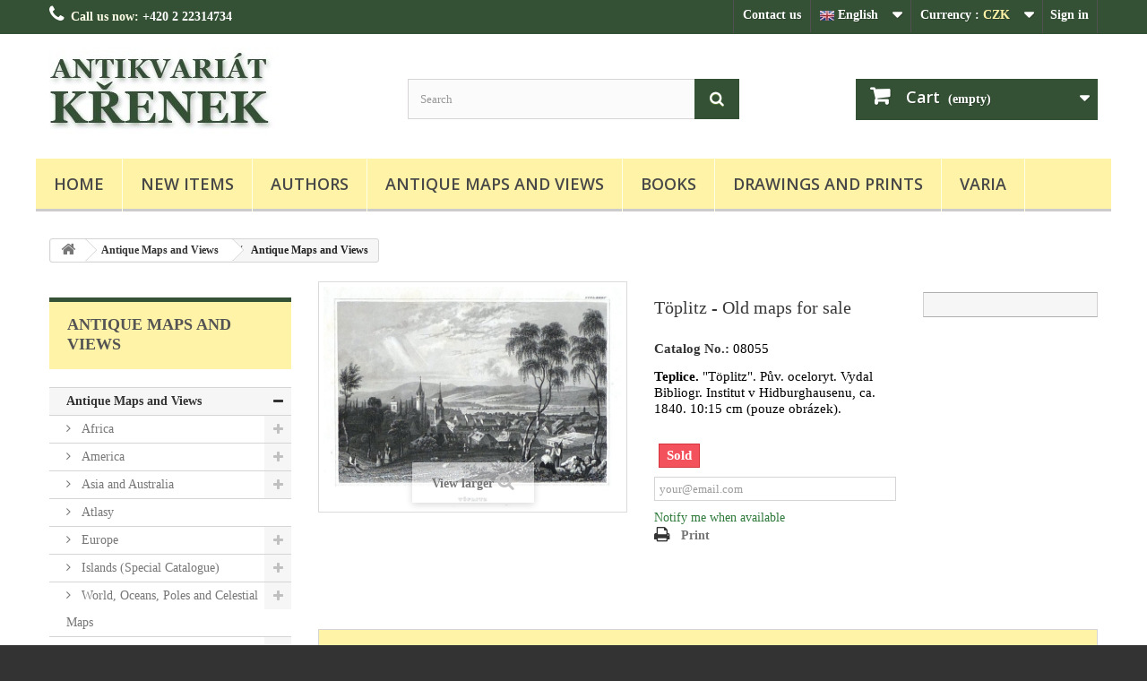

--- FILE ---
content_type: text/html; charset=utf-8
request_url: https://www.antikvariatkrenek.com/en/antique-maps-and-views/4647-teplice-toplitz-ocelorytina-1840-1840.html
body_size: 23391
content:
<!DOCTYPE HTML>
<!--[if lt IE 7]> <html class="no-js lt-ie9 lt-ie8 lt-ie7" lang="en-GB"><![endif]-->
<!--[if IE 7]><html class="no-js lt-ie9 lt-ie8 ie7" lang="en-GB"><![endif]-->
<!--[if IE 8]><html class="no-js lt-ie9 ie8" lang="en-GB"><![endif]-->
<!--[if gt IE 8]> <html class="no-js ie9" lang="en-GB"><![endif]-->
<html lang="en-GB">
	<head>
		<meta charset="utf-8" />
		<title>Antique map - Teplice, Töplitz, ocelorytina, 1840</title>
					<meta name="description" content="Antique maps, Old maps, Teplice, Teplice, Töplitz, ocelorytina, 1840" />
						<meta name="generator" content="PrestaShop" />
		<meta name="robots" content="index,follow" />
		<meta name="viewport" content="width=device-width, minimum-scale=0.25, maximum-scale=1.6, initial-scale=1.0" />
		<meta name="apple-mobile-web-app-capable" content="yes" />
        <link rel="canonical" href="https://www.antikvariatkrenek.com/" />
		<link rel="icon" type="image/vnd.microsoft.icon" href="/img/favicon.png?1755097783" />
		<!--zmena<link rel="shortcut icon" type="image/x-icon" href="/img/favicon.png?1755097783" /> -->
        <link rel="icon" type="image/png" href="https://www.antikvariatkrenek.com/themes/default-bootstrap/img/favicon.png"><!-- Major Browsers -->
<!--[if IE]><link rel="SHORTCUT ICON" href="https://www.antikvariatkrenek.com/themes/default-bootstrap/img/favicon.png"/><![endif]--><!-- Internet Explorer-->
        
														<link rel="stylesheet" href="/themes/default-bootstrap/css/global.css" type="text/css" media="all" />
																<link rel="stylesheet" href="/themes/default-bootstrap/css/autoload/highdpi.css" type="text/css" media="all" />
																<link rel="stylesheet" href="/themes/default-bootstrap/css/autoload/responsive-tables.css" type="text/css" media="all" />
																<link rel="stylesheet" href="/themes/default-bootstrap/css/autoload/uniform.default.css" type="text/css" media="all" />
																<link rel="stylesheet" href="/js/jquery/plugins/fancybox/jquery.fancybox.css" type="text/css" media="all" />
																<link rel="stylesheet" href="/themes/default-bootstrap/css/product.css" type="text/css" media="all" />
																<link rel="stylesheet" href="/themes/default-bootstrap/css/print.css" type="text/css" media="print" />
																<link rel="stylesheet" href="/js/jquery/plugins/bxslider/jquery.bxslider.css" type="text/css" media="all" />
																<link rel="stylesheet" href="/themes/default-bootstrap/css/modules/blockbanner/blockbanner.css" type="text/css" media="all" />
																<link rel="stylesheet" href="/themes/default-bootstrap/css/modules/blockcart/blockcart.css" type="text/css" media="all" />
																<link rel="stylesheet" href="/themes/default-bootstrap/css/modules/blockcategories/blockcategories.css" type="text/css" media="all" />
																<link rel="stylesheet" href="/themes/default-bootstrap/css/modules/blocklanguages/blocklanguages.css" type="text/css" media="all" />
																<link rel="stylesheet" href="/themes/default-bootstrap/css/modules/blockcontact/blockcontact.css" type="text/css" media="all" />
																<link rel="stylesheet" href="/themes/default-bootstrap/css/modules/blockmyaccountfooter/blockmyaccount.css" type="text/css" media="all" />
																<link rel="stylesheet" href="/themes/default-bootstrap/css/modules/blocknewproducts/blocknewproducts.css" type="text/css" media="all" />
																<link rel="stylesheet" href="/themes/default-bootstrap/css/modules/blocknewsletter/blocknewsletter.css" type="text/css" media="all" />
																<link rel="stylesheet" href="/themes/default-bootstrap/css/modules/blocksearch/blocksearch.css" type="text/css" media="all" />
																<link rel="stylesheet" href="/js/jquery/plugins/autocomplete/jquery.autocomplete.css" type="text/css" media="all" />
																<link rel="stylesheet" href="/themes/default-bootstrap/css/modules/blocktags/blocktags.css" type="text/css" media="all" />
																<link rel="stylesheet" href="/themes/default-bootstrap/css/modules/blockuserinfo/blockuserinfo.css" type="text/css" media="all" />
																<link rel="stylesheet" href="/themes/default-bootstrap/css/modules/blockviewed/blockviewed.css" type="text/css" media="all" />
																<link rel="stylesheet" href="/themes/default-bootstrap/css/modules/homefeatured/homefeatured.css" type="text/css" media="all" />
																<link rel="stylesheet" href="/modules/themeconfigurator/css/hooks.css" type="text/css" media="all" />
																<link rel="stylesheet" href="/modules/themeconfigurator/css/theme6.css" type="text/css" media="all" />
																<link rel="stylesheet" href="/modules/themeconfigurator/css/font1.css" type="text/css" media="all" />
																<link rel="stylesheet" href="/themes/default-bootstrap/css/modules/blocktopmenu/css/blocktopmenu.css" type="text/css" media="all" />
																<link rel="stylesheet" href="/themes/default-bootstrap/css/modules/blocktopmenu/css/superfish-modified.css" type="text/css" media="all" />
																<link rel="stylesheet" href="/themes/default-bootstrap/css/modules/blockcurrencies/blockcurrencies.css" type="text/css" media="all" />
																<link rel="stylesheet" href="/themes/default-bootstrap/css/modules/mailalerts/mailalerts.css" type="text/css" media="all" />
																<link rel="stylesheet" href="/themes/default-bootstrap/css/product_list.css" type="text/css" media="all" />
													
			
					
					
<script type="text/javascript" src="/modules/eicaptcha//js/eicaptcha-modules.js"></script><!-- Begin elevateZoom Header block -->
<link rel="stylesheet" type="text/css" href="https://www.antikvariatkrenek.com/modules/elevatezoom/css/styles.css" />



<!-- End elevateZoom Header block -->
		<link rel="stylesheet" href="//fonts.googleapis.com/css?family=Open+Sans:300,600&amp;subset=latin,latin-ext" type="text/css" media="all" />
        <link rel="stylesheet" href="https://www.antikvariatkrenek.com/themes/default-bootstrap/css/custom.css?ver=102" type="text/css" media="all" />
		<!--[if IE 8]>
		
<script src="https://oss.maxcdn.com/libs/html5shiv/3.7.0/html5shiv.js"></script>
		
<script src="https://oss.maxcdn.com/libs/respond.js/1.3.0/respond.min.js"></script>
		<![endif]-->
	</head>
	<body id="product" class="product product-4647 product-teplice-toplitz-ocelorytina-1840 category-3 category-antique-maps-and-views show-left-column hide-right-column lang_en">
					<div id="page">
			<div class="header-container">
				<header id="header">
																										<div class="nav">
							<div class="container">
								<div class="row">
									<nav><!-- Block user information module NAV  -->
<div class="header_user_info">
			<a class="login" href="https://www.antikvariatkrenek.com/en/muj-ucet" rel="nofollow" title="Log in to your customer account">
			Sign in
		</a>
	</div>
<!-- /Block usmodule NAV -->
<!-- Block currencies module -->
	<div id="currencies-block-top">
		<form id="setCurrency" action="/en/antique-maps-and-views/4647-teplice-toplitz-ocelorytina-1840-1840.html" method="post">
			<div class="current">
				<input type="hidden" name="id_currency" id="id_currency" value=""/>
				<input type="hidden" name="SubmitCurrency" value="" />
				<span class="cur-label">Currency :</span>
									<strong>CZK</strong>																									</div>
			<ul id="first-currencies" class="currencies_ul toogle_content">
																									<li class="selected">
						<a href="javascript:setCurrency(1);" rel="nofollow" title="Česk&aacute; koruna (CZK)">
							<!--Česk&aacute; koruna (CZK) zmena-->CZK
						</a>
					</li>
																									<li >
						<a href="javascript:setCurrency(2);" rel="nofollow" title="Euro (EUR)">
							<!--Euro (EUR) zmena-->EUR
						</a>
					</li>
																									<li >
						<a href="javascript:setCurrency(3);" rel="nofollow" title="US Dollar (USD)">
							<!--US Dollar (USD) zmena-->USD
						</a>
					</li>
							</ul>
		</form>
	</div>
<!-- /Block currencies module -->
<!-- Block languages module -->
	<div id="languages-block-top" class="languages-block">
																			<div class="current">
					<span><img src="https://www.antikvariatkrenek.com/img/l/3.jpg" alt="en" width="16" height="11" />&nbsp;English</span>
				</div>
							<ul id="first-languages" class="languages-block_ul toogle_content">
							<li >
																				<a href="https://www.antikvariatkrenek.com/cs/stare-mapy-a-veduty/4647-teplice-toplitz-ocelorytina-1840-1840.html" title="Čeština (Czech)" rel="alternate" hreflang="cs">
															<span><img src="https://www.antikvariatkrenek.com/img/l/1.jpg" alt="cs" width="16" height="11" />&nbsp;Čeština</span>
									</a>
								</li>
							<li >
																				<a href="https://www.antikvariatkrenek.com/de/alte-landkarten-und-stadtansichten/4647-teplice-toplitz-ocelorytina-1840-1840.html" title="Deutsch (German)" rel="alternate" hreflang="de">
															<span><img src="https://www.antikvariatkrenek.com/img/l/2.jpg" alt="de" width="16" height="11" />&nbsp;Deutsch</span>
									</a>
								</li>
							<li class="selected">
										<span><img src="https://www.antikvariatkrenek.com/img/l/3.jpg" alt="en" width="16" height="11" />&nbsp;English</span>
								</li>
					</ul>
	</div>
<!-- /Block languages module -->
<div id="contact-link" >
	<a href="https://www.antikvariatkrenek.com/en/napiste-namx" title="Contact us">Contact us</a>
</div>
	<span class="shop-phone">
		<i class="icon-phone"></i>Call us now: <strong>+420 2 22314734</strong>
	</span>
</nav>
								</div>
							</div>
						</div>
										<div>
						<div class="container">
							<div class="row">
								<div id="header_logo">
									<a href="https://www.antikvariatkrenek.com/" title="Antikvariát Křenek">
										<img class="logo img-responsive" src="https://www.antikvariatkrenek.com/img/antikvariat-krenek-logo-1479839452.jpg" alt="Antikvariát Křenek" width="350" height="99"/>
									</a>
								</div>
								<!-- Block search module TOP -->
<div id="search_block_top" class="col-sm-4 clearfix">
	<form id="searchbox" method="get" action="//www.antikvariatkrenek.com/en/vyhledavani" >
		<input type="hidden" name="controller" value="search" />
		<input type="hidden" name="orderby" value="position" />
		<input type="hidden" name="orderway" value="desc" />
		<input class="search_query form-control" type="text" id="search_query_top" name="search_query" placeholder="Search" value="" />
		<button type="submit" name="submit_search" class="btn btn-default button-search">
			<span>Search</span>
		</button>
	</form>
</div>
<!-- /Block search module TOP --><!-- MODULE Block cart -->
<div class="col-sm-4 clearfix">
	<div class="shopping_cart">
		<a href="https://www.antikvariatkrenek.com/en/order" title="View my shopping cart" rel="nofollow">
			<b>Cart</b>
			<span class="ajax_cart_quantity unvisible">0</span>
			<span class="ajax_cart_product_txt unvisible">Product</span>
			<span class="ajax_cart_product_txt_s unvisible">Products</span>
			<span class="ajax_cart_total unvisible">
							</span>
			<span class="ajax_cart_no_product">(empty)</span>
					</a>
					<div class="cart_block block exclusive">
				<div class="block_content">
					<!-- block list of products -->
					<div class="cart_block_list">
												<p class="cart_block_no_products">
							No products
						</p>
																		<div class="cart-prices">
							<!--<div class="cart-prices-line first-line">
								 zmena<span class="price cart_block_shipping_cost ajax_cart_shipping_cost unvisible">
																			 To be determined									 
								</span>
								<span class="unvisible">
									Shipping
								</span>
							</div>-->
																					<div class="cart-prices-line last-line">
								<span class="price cart_block_total ajax_block_cart_total">0,00 Kč</span>
								<span>Total</span>
							</div>
													</div>
						<p class="cart-buttons">
							<a id="button_order_cart" class="btn btn-default button button-small" href="https://www.antikvariatkrenek.com/en/order" title="Check out" rel="nofollow">
								<span>
									Check out<i class="icon-chevron-right right"></i>
								</span>
							</a>
						</p>
					</div>
				</div>
			</div><!-- .cart_block -->
			</div>
</div>

	<div id="layer_cart">
		<div class="clearfix">
			<div class="layer_cart_product col-xs-12 col-md-6">
				<span class="cross" title="Close window"></span>
				<span class="title">
					<i class="icon-check"></i>Product successfully added to your shopping cart
				</span>
				<div class="product-image-container layer_cart_img">
				</div>
				<div class="layer_cart_product_info">
					<span id="layer_cart_product_title" class="product-name"></span>
					<span id="layer_cart_product_attributes"></span>
					<div>
						<strong class="dark">Quantity</strong>
						<span id="layer_cart_product_quantity"></span>
					</div>
					<div>
						<strong class="dark">Total</strong>
						<span id="layer_cart_product_price"></span>
					</div>
				</div>
			</div>
			<div class="layer_cart_cart col-xs-12 col-md-6">
				<span class="title">
					<!-- Plural Case [both cases are needed because page may be updated in Javascript] -->
					<span class="ajax_cart_product_txt_s  unvisible">
						There are <span class="ajax_cart_quantity">0</span> items in your cart.
					</span>
					<!-- Singular Case [both cases are needed because page may be updated in Javascript] -->
					<span class="ajax_cart_product_txt ">
						There is 1 item in your cart.
					</span>
				</span>
				<div class="layer_cart_row">
					<strong class="dark">
						Total products
											</strong>
					<span class="ajax_block_products_total">
											</span>
				</div>

								<div class="layer_cart_row">
					<strong class="dark unvisible">
						Total shipping&nbsp;					</strong>
					<span class="ajax_cart_shipping_cost unvisible">
													 To be determined											</span>
				</div>
								<div class="layer_cart_row">
					<strong class="dark">
						Total
											</strong>
					<span class="ajax_block_cart_total">
											</span>
				</div>
				<div class="button-container">
					<span class="continue btn btn-default button exclusive-medium" title="Continue shopping">
						<span>
							<i class="icon-chevron-left left"></i>Continue shopping
						</span>
					</span>
					<a class="btn btn-default button button-medium"	href="https://www.antikvariatkrenek.com/en/order" title="Order" rel="nofollow">
						<span>
							Order<i class="icon-chevron-right right"></i>
						</span>
					</a>
				</div>
			</div>
		</div>
		<div class="crossseling"></div>
	</div> <!-- #layer_cart -->
	<div class="layer_cart_overlay"></div>

<!-- /MODULE Block cart -->
	<!-- Menu -->
	<div id="block_top_menu" class="sf-contener clearfix col-lg-12">
		<div class="cat-title">Menu</div>
		<ul class="sf-menu clearfix menu-content">
			<li><a href="https://www.antikvariatkrenek.com/en/" title="Home">Home</a></li>
<li><a href="https://www.antikvariatkrenek.com/en/novinky" title="New items">New items</a></li>
<li><a href="https://www.antikvariatkrenek.com/en/authors" title="Authors">Authors</a></li>
<li><a href="https://www.antikvariatkrenek.com/en/3-antique-maps-and-views" title="Antique Maps and Views">Antique Maps and Views</a></li><li><a href="https://www.antikvariatkrenek.com/en/5-books" title="Books">Books</a></li><li><a href="https://www.antikvariatkrenek.com/en/15-drawings-and-prints" title="Drawings and Prints">Drawings and Prints</a></li><li><a href="https://www.antikvariatkrenek.com/en/21-varia" title="Varia">Varia</a></li>
					</ul>
	</div>
	<!--/ Menu -->
							</div>
						</div>
					</div>
				</header>
			</div>
			<div class="columns-container">
				<div id="columns" class="container">
											
<!-- Breadcrumb -->
<div class="clearfix">
	<ol class="breadcrumb" itemscope itemtype="http://schema.org/BreadcrumbList">
		<li itemprop="itemListElement" itemscope itemtype="http://schema.org/ListItem"> 
			<a class="home" href="https://www.antikvariatkrenek.com/" title="Return to Home" itemprop="item">
				<i class="icon-home"></i>
			</a>
			<meta itemprop="name" content="Home" />
			<meta itemprop="position" content="1" />
		</li>
		<li itemprop="itemListElement" itemscope itemtype="http://schema.org/ListItem">
			<a href="https://www.antikvariatkrenek.com/en/3-antique-maps-and-views" itemprop="item" title="Antique Maps and Views">
				<span itemprop="name">Antique Maps and Views</span>
			</a>
			<meta itemprop="position" content="2" />
		</li>
		<li itemprop="itemListElement" itemscope itemtype="http://schema.org/ListItem">
			<span itemprop="name">Antique Maps and Views</span>
			<meta itemprop="position" content="3" />
		</li>
	</ol>
</div>
<!-- /Breadcrumb -->
										<div id="slider_row" class="row">
																	</div>
					<div class="row">
												<div id="left_column" class="column col-xs-12 col-sm-3"><!-- Block categories module -->
<div id="categories_block_left" class="block">
	<h2 class="title_block">
					Antique Maps and Views
			</h2>
	<div class="block_content">
		<ul class="tree dhtml">
												
<li >
	<a 
	href="https://www.antikvariatkrenek.com/en/3-antique-maps-and-views" class="selected" title="">
		Antique Maps and Views
	</a>
			<ul>
												
<li >
	<a 
	href="https://www.antikvariatkrenek.com/en/8-africa" title="">
		Africa
	</a>
			<ul>
												
<li >
	<a 
	href="https://www.antikvariatkrenek.com/en/1843-africa-continent" title="">
		Africa (continent)
	</a>
	</li>

																
<li >
	<a 
	href="https://www.antikvariatkrenek.com/en/90-algeria" title="">
		Algeria
	</a>
			<ul>
												
<li >
	<a 
	href="https://www.antikvariatkrenek.com/en/378-algiers" title="">
		Algiers
	</a>
	</li>

																
<li class="last">
	<a 
	href="https://www.antikvariatkrenek.com/en/640-oran" title="">
		Oran
	</a>
	</li>

									</ul>
	</li>

																
<li >
	<a 
	href="https://www.antikvariatkrenek.com/en/72-cape-verde-islands" title="">
		Cape Verde Islands
	</a>
	</li>

																
<li >
	<a 
	href="https://www.antikvariatkrenek.com/en/1892-central-africa" title="Central Africa">
		Central Africa
	</a>
	</li>

																
<li >
	<a 
	href="https://www.antikvariatkrenek.com/en/64-eastern-africa" title="">
		Eastern Africa
	</a>
			<ul>
												
<li class="last">
	<a 
	href="https://www.antikvariatkrenek.com/en/1022-mozambique" title="">
		Mozambique
	</a>
	</li>

									</ul>
	</li>

																
<li >
	<a 
	href="https://www.antikvariatkrenek.com/en/67-egypt" title="">
		Egypt
	</a>
	</li>

																
<li >
	<a 
	href="https://www.antikvariatkrenek.com/en/2038-libya" title="Libya">
		Libya
	</a>
	</li>

																
<li >
	<a 
	href="https://www.antikvariatkrenek.com/en/172-madagascar" title="">
		Madagascar
	</a>
	</li>

																
<li >
	<a 
	href="https://www.antikvariatkrenek.com/en/70-morocco" title="">
		Morocco
	</a>
	</li>

																
<li >
	<a 
	href="https://www.antikvariatkrenek.com/en/66-northern-africa" title="">
		Northern Africa
	</a>
	</li>

																
<li >
	<a 
	href="https://www.antikvariatkrenek.com/en/69-southern-africa" title="">
		Southern Africa
	</a>
			<ul>
												
<li class="last">
	<a 
	href="https://www.antikvariatkrenek.com/en/1009-cape-of-good-hope" title="">
		Cape of Good Hope
	</a>
	</li>

									</ul>
	</li>

																
<li >
	<a 
	href="https://www.antikvariatkrenek.com/en/88-tunisia" title="">
		Tunisia
	</a>
			<ul>
												
<li class="last">
	<a 
	href="https://www.antikvariatkrenek.com/en/982-tunis" title="">
		Tunis
	</a>
	</li>

									</ul>
	</li>

																
<li class="last">
	<a 
	href="https://www.antikvariatkrenek.com/en/68-western-africa" title="">
		Western Africa
	</a>
			<ul>
												
<li >
	<a 
	href="https://www.antikvariatkrenek.com/en/491-congo-and-angola" title="">
		Congo and Angola
	</a>
	</li>

																
<li >
	<a 
	href="https://www.antikvariatkrenek.com/en/1891-guinea" title="Guinea">
		Guinea
	</a>
	</li>

																
<li class="last">
	<a 
	href="https://www.antikvariatkrenek.com/en/1019-st-thomas-gulf-of-guinea" title="">
		St. Thomas (Gulf of Guinea)
	</a>
	</li>

									</ul>
	</li>

									</ul>
	</li>

																
<li >
	<a 
	href="https://www.antikvariatkrenek.com/en/7-america" title="">
		America
	</a>
			<ul>
												
<li >
	<a 
	href="https://www.antikvariatkrenek.com/en/1841-amerika-kontinent" title="">
		America (continent)
	</a>
	</li>

																
<li >
	<a 
	href="https://www.antikvariatkrenek.com/en/53-antilles-west-indies" title="">
		Antilles (West Indies)
	</a>
			<ul>
												
<li >
	<a 
	href="https://www.antikvariatkrenek.com/en/714-antilles-and-bermuda" title="">
		Antilles and Bermuda
	</a>
	</li>

																
<li >
	<a 
	href="https://www.antikvariatkrenek.com/en/890-barbados" title="">
		Barbados
	</a>
	</li>

																
<li >
	<a 
	href="https://www.antikvariatkrenek.com/en/524-cuba" title="">
		Cuba
	</a>
	</li>

																
<li >
	<a 
	href="https://www.antikvariatkrenek.com/en/891-grenada" title="">
		Grenada
	</a>
	</li>

																
<li >
	<a 
	href="https://www.antikvariatkrenek.com/en/352-guadeloupe" title="">
		Guadeloupe
	</a>
	</li>

																
<li >
	<a 
	href="https://www.antikvariatkrenek.com/en/713-hispaniola-haiti-dominican-republic-and-martinique" title="">
		Hispaniola (Haiti/Dominican Republic) and Martinique
	</a>
	</li>

																
<li >
	<a 
	href="https://www.antikvariatkrenek.com/en/204-jamaica" title="">
		Jamaica
	</a>
	</li>

																
<li >
	<a 
	href="https://www.antikvariatkrenek.com/en/205-lesser-antilles" title="">
		Lesser Antilles
	</a>
	</li>

																
<li >
	<a 
	href="https://www.antikvariatkrenek.com/en/206-martinique" title="">
		Martinique
	</a>
	</li>

																
<li >
	<a 
	href="https://www.antikvariatkrenek.com/en/1017-puerto-rico" title="">
		Puerto Rico
	</a>
	</li>

																
<li >
	<a 
	href="https://www.antikvariatkrenek.com/en/897-saint-kitts" title="">
		Saint Kitts
	</a>
	</li>

																
<li class="last">
	<a 
	href="https://www.antikvariatkrenek.com/en/901-st-lucia" title="">
		St. Lucia
	</a>
	</li>

									</ul>
	</li>

																
<li >
	<a 
	href="https://www.antikvariatkrenek.com/en/149-argentina" title="">
		Argentina
	</a>
	</li>

																
<li >
	<a 
	href="https://www.antikvariatkrenek.com/en/49-bermuda" title="">
		Bermuda
	</a>
	</li>

																
<li >
	<a 
	href="https://www.antikvariatkrenek.com/en/51-brazil" title="">
		Brazil
	</a>
			<ul>
												
<li >
	<a 
	href="https://www.antikvariatkrenek.com/en/779-baia-de-todos-os-santos" title="">
		Baía de Todos os Santos
	</a>
	</li>

																
<li >
	<a 
	href="https://www.antikvariatkrenek.com/en/471-paraiba" title="">
		Paraiba
	</a>
	</li>

																
<li >
	<a 
	href="https://www.antikvariatkrenek.com/en/990-pernambuco" title="">
		Pernambuco
	</a>
	</li>

																
<li class="last">
	<a 
	href="https://www.antikvariatkrenek.com/en/1953-rio-de-janeiro" title="Rio de Janeiro">
		Rio de Janeiro
	</a>
	</li>

									</ul>
	</li>

																
<li >
	<a 
	href="https://www.antikvariatkrenek.com/en/46-canada" title="">
		Canada
	</a>
			<ul>
												
<li >
	<a 
	href="https://www.antikvariatkrenek.com/en/899-cape-breton-island" title="">
		Cape Breton Island
	</a>
	</li>

																
<li class="last">
	<a 
	href="https://www.antikvariatkrenek.com/en/895-newfoundland" title="">
		Newfoundland
	</a>
	</li>

									</ul>
	</li>

																
<li >
	<a 
	href="https://www.antikvariatkrenek.com/en/48-central-america-and-antilles-west-indies" title="">
		Central America and Antilles (West Indies)
	</a>
	</li>

																
<li >
	<a 
	href="https://www.antikvariatkrenek.com/en/55-chile" title="">
		Chile
	</a>
			<ul>
												
<li class="last">
	<a 
	href="https://www.antikvariatkrenek.com/en/976-santa-maria-island" title="">
		Santa Maria Island
	</a>
	</li>

									</ul>
	</li>

																
<li >
	<a 
	href="https://www.antikvariatkrenek.com/en/52-columbia" title="">
		Columbia
	</a>
	</li>

																
<li >
	<a 
	href="https://www.antikvariatkrenek.com/en/50-florida" title="">
		Florida
	</a>
			<ul>
												
<li class="last">
	<a 
	href="https://www.antikvariatkrenek.com/en/475-st-augustine" title="">
		St. Augustine
	</a>
	</li>

									</ul>
	</li>

																
<li >
	<a 
	href="https://www.antikvariatkrenek.com/en/56-guyana" title="">
		Guyana
	</a>
	</li>

																
<li >
	<a 
	href="https://www.antikvariatkrenek.com/en/132-hawaiian-islands" title="">
		Hawaiian Islands
	</a>
	</li>

																
<li >
	<a 
	href="https://www.antikvariatkrenek.com/en/61-honduras" title="">
		Honduras
	</a>
	</li>

																
<li >
	<a 
	href="https://www.antikvariatkrenek.com/en/45-louisiana" title="">
		Louisiana
	</a>
	</li>

																
<li >
	<a 
	href="https://www.antikvariatkrenek.com/en/37-mexico" title="">
		Mexico
	</a>
			<ul>
												
<li class="last">
	<a 
	href="https://www.antikvariatkrenek.com/en/449-mexico-city" title="">
		Mexico City
	</a>
	</li>

									</ul>
	</li>

																
<li >
	<a 
	href="https://www.antikvariatkrenek.com/en/40-new-york" title="">
		New York
	</a>
	</li>

																
<li >
	<a 
	href="https://www.antikvariatkrenek.com/en/39-north-america" title="">
		North America
	</a>
	</li>

																
<li >
	<a 
	href="https://www.antikvariatkrenek.com/en/101-panama" title="">
		Panama
	</a>
	</li>

																
<li >
	<a 
	href="https://www.antikvariatkrenek.com/en/57-paraguay" title="">
		Paraguay
	</a>
	</li>

																
<li >
	<a 
	href="https://www.antikvariatkrenek.com/en/58-peru" title="">
		Peru
	</a>
	</li>

																
<li >
	<a 
	href="https://www.antikvariatkrenek.com/en/54-south-america" title="">
		South America
	</a>
			<ul>
												
<li class="last">
	<a 
	href="https://www.antikvariatkrenek.com/en/974-tierra-del-fuego" title="">
		Tierra del Fuego
	</a>
	</li>

									</ul>
	</li>

																
<li >
	<a 
	href="https://www.antikvariatkrenek.com/en/60-straits-of-magellan" title="">
		Straits of Magellan
	</a>
	</li>

																
<li >
	<a 
	href="https://www.antikvariatkrenek.com/en/42-united-states-usa" title="">
		United states (USA)
	</a>
			<ul>
												
<li >
	<a 
	href="https://www.antikvariatkrenek.com/en/679-alabama" title="">
		Alabama
	</a>
	</li>

																
<li >
	<a 
	href="https://www.antikvariatkrenek.com/en/693-connecticut" title="">
		Connecticut
	</a>
	</li>

																
<li >
	<a 
	href="https://www.antikvariatkrenek.com/en/684-georgia" title="">
		Georgia
	</a>
	</li>

																
<li >
	<a 
	href="https://www.antikvariatkrenek.com/en/696-illinois" title="">
		Illinois
	</a>
	</li>

																
<li >
	<a 
	href="https://www.antikvariatkrenek.com/en/691-kentucky" title="">
		Kentucky
	</a>
	</li>

																
<li >
	<a 
	href="https://www.antikvariatkrenek.com/en/692-maryland-and-delaware" title="">
		Maryland and Delaware
	</a>
	</li>

																
<li >
	<a 
	href="https://www.antikvariatkrenek.com/en/682-michigan" title="">
		Michigan
	</a>
	</li>

																
<li >
	<a 
	href="https://www.antikvariatkrenek.com/en/685-mississippi" title="">
		Mississippi
	</a>
	</li>

																
<li >
	<a 
	href="https://www.antikvariatkrenek.com/en/699-new-hampshire-and-vermont" title="">
		New Hampshire and Vermont
	</a>
	</li>

																
<li >
	<a 
	href="https://www.antikvariatkrenek.com/en/694-pennsylvania" title="">
		Pennsylvania
	</a>
	</li>

																
<li >
	<a 
	href="https://www.antikvariatkrenek.com/en/2029-rhode-island" title="Rhode Island">
		Rhode Island
	</a>
	</li>

																
<li >
	<a 
	href="https://www.antikvariatkrenek.com/en/681-south-carolina" title="">
		South Carolina
	</a>
	</li>

																
<li >
	<a 
	href="https://www.antikvariatkrenek.com/en/804-u-s-east-coast" title="">
		U.S. East Coast
	</a>
	</li>

																
<li class="last">
	<a 
	href="https://www.antikvariatkrenek.com/en/698-virginia" title="">
		Virginia
	</a>
	</li>

									</ul>
	</li>

																
<li >
	<a 
	href="https://www.antikvariatkrenek.com/en/59-venezuela" title="">
		Venezuela
	</a>
	</li>

																
<li class="last">
	<a 
	href="https://www.antikvariatkrenek.com/en/38-virginia" title="">
		Virginia
	</a>
	</li>

									</ul>
	</li>

																
<li >
	<a 
	href="https://www.antikvariatkrenek.com/en/13-asia-and-australia" title="">
		Asia and Australia
	</a>
			<ul>
												
<li >
	<a 
	href="https://www.antikvariatkrenek.com/en/1842-asia-continent" title="">
		Asia (continent)
	</a>
	</li>

																
<li >
	<a 
	href="https://www.antikvariatkrenek.com/en/131-australia" title="">
		Australia
	</a>
			<ul>
												
<li class="last">
	<a 
	href="https://www.antikvariatkrenek.com/en/907-tasmania" title="">
		Tasmania
	</a>
	</li>

									</ul>
	</li>

																
<li >
	<a 
	href="https://www.antikvariatkrenek.com/en/122-burma" title="">
		Burma
	</a>
	</li>

																
<li >
	<a 
	href="https://www.antikvariatkrenek.com/en/96-china" title="">
		China
	</a>
			<ul>
												
<li >
	<a 
	href="https://www.antikvariatkrenek.com/en/527-beijing" title="">
		Beijing
	</a>
	</li>

																
<li >
	<a 
	href="https://www.antikvariatkrenek.com/en/772-che-chiang" title="">
		Che-chiang
	</a>
	</li>

																
<li >
	<a 
	href="https://www.antikvariatkrenek.com/en/526-hangzhou" title="">
		Hangzhou
	</a>
	</li>

																
<li >
	<a 
	href="https://www.antikvariatkrenek.com/en/627-macao" title="">
		Macao
	</a>
	</li>

																
<li >
	<a 
	href="https://www.antikvariatkrenek.com/en/528-nanping" title="">
		Nanping
	</a>
	</li>

																
<li >
	<a 
	href="https://www.antikvariatkrenek.com/en/771-shan-hsi" title="">
		Shan-hsi
	</a>
	</li>

																
<li class="last">
	<a 
	href="https://www.antikvariatkrenek.com/en/989-zhuzhou" title="">
		Zhuzhou
	</a>
	</li>

									</ul>
	</li>

																
<li >
	<a 
	href="https://www.antikvariatkrenek.com/en/173-east-asia" title="">
		East Asia
	</a>
	</li>

																
<li >
	<a 
	href="https://www.antikvariatkrenek.com/en/94-east-indies" title="">
		East Indies
	</a>
			<ul>
												
<li class="last">
	<a 
	href="https://www.antikvariatkrenek.com/en/742-vietnam" title="">
		Vietnam
	</a>
	</li>

									</ul>
	</li>

																
<li >
	<a 
	href="https://www.antikvariatkrenek.com/en/2093-french-polynesia" title="French Polynesia, Oceania">
		French Polynesia
	</a>
	</li>

																
<li >
	<a 
	href="https://www.antikvariatkrenek.com/en/159-gulf-of-bengal" title="">
		Gulf of Bengal
	</a>
	</li>

																
<li >
	<a 
	href="https://www.antikvariatkrenek.com/en/97-india" title="">
		India
	</a>
	</li>

																
<li >
	<a 
	href="https://www.antikvariatkrenek.com/en/105-india-china-nepal" title="">
		India, China, Nepal
	</a>
	</li>

																
<li >
	<a 
	href="https://www.antikvariatkrenek.com/en/100-indian-ocean" title="">
		Indian ocean
	</a>
			<ul>
												
<li class="last">
	<a 
	href="https://www.antikvariatkrenek.com/en/966-maldives" title="">
		Maldives
	</a>
	</li>

									</ul>
	</li>

																
<li >
	<a 
	href="https://www.antikvariatkrenek.com/en/80-indonesia" title="">
		Indonesia
	</a>
			<ul>
												
<li >
	<a 
	href="https://www.antikvariatkrenek.com/en/900-ambon" title="">
		Ambon
	</a>
	</li>

																
<li >
	<a 
	href="https://www.antikvariatkrenek.com/en/740-bali" title="">
		Bali
	</a>
	</li>

																
<li >
	<a 
	href="https://www.antikvariatkrenek.com/en/889-banda-islands" title="">
		Banda Islands
	</a>
	</li>

																
<li >
	<a 
	href="https://www.antikvariatkrenek.com/en/923-jakarta" title="">
		Jakarta
	</a>
	</li>

																
<li >
	<a 
	href="https://www.antikvariatkrenek.com/en/478-java" title="">
		Java
	</a>
	</li>

																
<li >
	<a 
	href="https://www.antikvariatkrenek.com/en/479-moluccas" title="">
		Moluccas
	</a>
	</li>

																
<li class="last">
	<a 
	href="https://www.antikvariatkrenek.com/en/306-sumatra" title="">
		Sumatra
	</a>
	</li>

									</ul>
	</li>

																
<li >
	<a 
	href="https://www.antikvariatkrenek.com/en/84-israel-palestine" title="">
		Israel / Palestine
	</a>
	</li>

																
<li >
	<a 
	href="https://www.antikvariatkrenek.com/en/111-japan" title="">
		Japan
	</a>
	</li>

																
<li >
	<a 
	href="https://www.antikvariatkrenek.com/en/171-korea" title="">
		Korea
	</a>
	</li>

																
<li >
	<a 
	href="https://www.antikvariatkrenek.com/en/133-malaysia" title="">
		Malaysia
	</a>
			<ul>
												
<li class="last">
	<a 
	href="https://www.antikvariatkrenek.com/en/743-selangor" title="">
		Selangor
	</a>
	</li>

									</ul>
	</li>

																
<li >
	<a 
	href="https://www.antikvariatkrenek.com/en/92-middle-east" title="Middle East">
		Middle East
	</a>
			<ul>
												
<li >
	<a 
	href="https://www.antikvariatkrenek.com/en/536-cyprus-israel-syria-iraq" title="">
		Cyprus, Israel, Syria, Iraq
	</a>
	</li>

																
<li >
	<a 
	href="https://www.antikvariatkrenek.com/en/545-iran" title="">
		Iran
	</a>
	</li>

																
<li >
	<a 
	href="https://www.antikvariatkrenek.com/en/2039-iraq" title="Iraq">
		Iraq
	</a>
	</li>

																
<li >
	<a 
	href="https://www.antikvariatkrenek.com/en/884-lebanon" title="">
		Lebanon
	</a>
	</li>

																
<li >
	<a 
	href="https://www.antikvariatkrenek.com/en/531-pakistan-afghanistan-kazakhstan-uzbekistan-turkmenistan-and-iran" title="">
		Pakistan, Afghanistan, Kazakhstan, Uzbekistan, Turkmenistan and Iran
	</a>
	</li>

																
<li >
	<a 
	href="https://www.antikvariatkrenek.com/en/489-persia" title="">
		Persia
	</a>
	</li>

																
<li class="last">
	<a 
	href="https://www.antikvariatkrenek.com/en/480-persian-gulf" title="">
		Persian Gulf
	</a>
	</li>

									</ul>
	</li>

																
<li >
	<a 
	href="https://www.antikvariatkrenek.com/en/98-north-east-asia" title="">
		North-east Asia
	</a>
	</li>

																
<li >
	<a 
	href="https://www.antikvariatkrenek.com/en/130-polynesia" title="">
		Polynesia
	</a>
	</li>

																
<li >
	<a 
	href="https://www.antikvariatkrenek.com/en/161-sri-lanka-ceylon" title="">
		Sri Lanka (Ceylon)
	</a>
			<ul>
												
<li class="last">
	<a 
	href="https://www.antikvariatkrenek.com/en/979-kandy" title="">
		Kandy
	</a>
	</li>

									</ul>
	</li>

																
<li class="last">
	<a 
	href="https://www.antikvariatkrenek.com/en/91-turkey" title="">
		Turkey
	</a>
			<ul>
												
<li >
	<a 
	href="https://www.antikvariatkrenek.com/en/785-dardanelles" title="">
		Dardanelles
	</a>
	</li>

																
<li class="last">
	<a 
	href="https://www.antikvariatkrenek.com/en/879-istanbul" title="">
		Istanbul
	</a>
	</li>

									</ul>
	</li>

									</ul>
	</li>

																
<li >
	<a 
	href="https://www.antikvariatkrenek.com/en/2019-atlasy" title="">
		Atlasy
	</a>
	</li>

																
<li >
	<a 
	href="https://www.antikvariatkrenek.com/en/4-europe" title="">
		Europe
	</a>
			<ul>
												
<li >
	<a 
	href="https://www.antikvariatkrenek.com/en/65-austria" title="">
		Austria
	</a>
			<ul>
												
<li >
	<a 
	href="https://www.antikvariatkrenek.com/en/265-carinthia" title="">
		Carinthia
	</a>
	</li>

																
<li >
	<a 
	href="https://www.antikvariatkrenek.com/en/466-innsbruck" title="">
		Innsbruck
	</a>
	</li>

																
<li >
	<a 
	href="https://www.antikvariatkrenek.com/en/267-lower-austria" title="">
		Lower Austria
	</a>
	</li>

																
<li >
	<a 
	href="https://www.antikvariatkrenek.com/en/264-salzburg" title="">
		Salzburg
	</a>
	</li>

																
<li >
	<a 
	href="https://www.antikvariatkrenek.com/en/675-salzburg-and-carinthia" title="">
		Salzburg and Carinthia
	</a>
	</li>

																
<li >
	<a 
	href="https://www.antikvariatkrenek.com/en/266-styria" title="">
		Styria
	</a>
	</li>

																
<li >
	<a 
	href="https://www.antikvariatkrenek.com/en/246-tyrol" title="">
		Tyrol
	</a>
	</li>

																
<li >
	<a 
	href="https://www.antikvariatkrenek.com/en/268-upper-austria" title="">
		Upper Austria
	</a>
	</li>

																
<li class="last">
	<a 
	href="https://www.antikvariatkrenek.com/en/270-vienna" title="">
		Vienna
	</a>
	</li>

									</ul>
	</li>

																
<li >
	<a 
	href="https://www.antikvariatkrenek.com/en/36-belgium-the-netherlands-luxembourg" title="">
		Belgium, the Netherlands, Luxembourg
	</a>
			<ul>
												
<li >
	<a 
	href="https://www.antikvariatkrenek.com/en/211-amsterdam" title="">
		Amsterdam
	</a>
	</li>

																
<li >
	<a 
	href="https://www.antikvariatkrenek.com/en/212-antwerp" title="">
		Antwerp
	</a>
	</li>

																
<li >
	<a 
	href="https://www.antikvariatkrenek.com/en/216-belgium-and-luxembourg" title="">
		Belgium and Luxembourg
	</a>
	</li>

																
<li >
	<a 
	href="https://www.antikvariatkrenek.com/en/399-bergen-op-zoom" title="">
		Bergen op Zoom
	</a>
	</li>

																
<li >
	<a 
	href="https://www.antikvariatkrenek.com/en/441-blokzijl" title="">
		Blokzijl
	</a>
	</li>

																
<li >
	<a 
	href="https://www.antikvariatkrenek.com/en/2012-bommenede" title="Bommenede">
		Bommenede
	</a>
	</li>

																
<li >
	<a 
	href="https://www.antikvariatkrenek.com/en/214-brabant" title="">
		Brabant
	</a>
	</li>

																
<li >
	<a 
	href="https://www.antikvariatkrenek.com/en/261-brugge" title="">
		Brugge
	</a>
	</li>

																
<li >
	<a 
	href="https://www.antikvariatkrenek.com/en/232-brussels" title="">
		Brussels
	</a>
	</li>

																
<li >
	<a 
	href="https://www.antikvariatkrenek.com/en/604-charleroi" title="">
		Charleroi
	</a>
	</li>

																
<li >
	<a 
	href="https://www.antikvariatkrenek.com/en/398-courtrai" title="">
		Courtrai
	</a>
	</li>

																
<li >
	<a 
	href="https://www.antikvariatkrenek.com/en/921-delft" title="">
		Delft
	</a>
	</li>

																
<li >
	<a 
	href="https://www.antikvariatkrenek.com/en/488-dinant" title="">
		Dinant
	</a>
	</li>

																
<li >
	<a 
	href="https://www.antikvariatkrenek.com/en/226-dordrecht" title="">
		Dordrecht
	</a>
	</li>

																
<li >
	<a 
	href="https://www.antikvariatkrenek.com/en/1879-elburg" title="Elburg">
		Elburg
	</a>
	</li>

																
<li >
	<a 
	href="https://www.antikvariatkrenek.com/en/237-flandres" title="">
		Flandres
	</a>
	</li>

																
<li >
	<a 
	href="https://www.antikvariatkrenek.com/en/2013-fort-rammekens" title="Fort Rammekens">
		Fort Rammekens
	</a>
	</li>

																
<li >
	<a 
	href="https://www.antikvariatkrenek.com/en/661-friesland" title="">
		Friesland
	</a>
	</li>

																
<li >
	<a 
	href="https://www.antikvariatkrenek.com/en/236-friesland-and-groningen" title="">
		Friesland and Groningen
	</a>
	</li>

																
<li >
	<a 
	href="https://www.antikvariatkrenek.com/en/231-gelderland" title="">
		Gelderland
	</a>
	</li>

																
<li >
	<a 
	href="https://www.antikvariatkrenek.com/en/1887-geraardsbergen" title="Geraardsbergen">
		Geraardsbergen
	</a>
	</li>

																
<li >
	<a 
	href="https://www.antikvariatkrenek.com/en/442-grave" title="">
		Grave
	</a>
	</li>

																
<li >
	<a 
	href="https://www.antikvariatkrenek.com/en/244-groningen" title="">
		Groningen
	</a>
	</li>

																
<li >
	<a 
	href="https://www.antikvariatkrenek.com/en/234-hainaut" title="">
		Hainaut
	</a>
	</li>

																
<li >
	<a 
	href="https://www.antikvariatkrenek.com/en/1877-harderwijk" title="Harderwijk">
		Harderwijk
	</a>
	</li>

																
<li >
	<a 
	href="https://www.antikvariatkrenek.com/en/221-harlingen" title="">
		Harlingen
	</a>
	</li>

																
<li >
	<a 
	href="https://www.antikvariatkrenek.com/en/228-holland" title="">
		Holland
	</a>
	</li>

																
<li >
	<a 
	href="https://www.antikvariatkrenek.com/en/784-hulst" title="">
		Hulst
	</a>
	</li>

																
<li >
	<a 
	href="https://www.antikvariatkrenek.com/en/494-huy" title="">
		Huy
	</a>
	</li>

																
<li >
	<a 
	href="https://www.antikvariatkrenek.com/en/235-liege" title="">
		Liege
	</a>
	</li>

																
<li >
	<a 
	href="https://www.antikvariatkrenek.com/en/1882-lier" title="Lier">
		Lier
	</a>
	</li>

																
<li >
	<a 
	href="https://www.antikvariatkrenek.com/en/1881-limbourg" title="Limbourg">
		Limbourg
	</a>
	</li>

																
<li >
	<a 
	href="https://www.antikvariatkrenek.com/en/215-limburg" title="">
		Limburg
	</a>
	</li>

																
<li >
	<a 
	href="https://www.antikvariatkrenek.com/en/400-louvain" title="">
		Louvain
	</a>
	</li>

																
<li >
	<a 
	href="https://www.antikvariatkrenek.com/en/229-luxemburg" title="">
		Luxemburg
	</a>
	</li>

																
<li >
	<a 
	href="https://www.antikvariatkrenek.com/en/417-maastricht" title="">
		Maastricht
	</a>
	</li>

																
<li >
	<a 
	href="https://www.antikvariatkrenek.com/en/242-mechelen" title="">
		Mechelen
	</a>
	</li>

																
<li >
	<a 
	href="https://www.antikvariatkrenek.com/en/418-middelburg" title="">
		Middelburg
	</a>
	</li>

																
<li >
	<a 
	href="https://www.antikvariatkrenek.com/en/859-mons" title="">
		Mons
	</a>
	</li>

																
<li >
	<a 
	href="https://www.antikvariatkrenek.com/en/230-namur" title="">
		Namur
	</a>
	</li>

																
<li >
	<a 
	href="https://www.antikvariatkrenek.com/en/239-netherlands" title="">
		Netherlands
	</a>
	</li>

																
<li >
	<a 
	href="https://www.antikvariatkrenek.com/en/233-netherlands-and-belgium" title="">
		Netherlands and Belgium
	</a>
	</li>

																
<li >
	<a 
	href="https://www.antikvariatkrenek.com/en/219-nijmegen" title="">
		Nijmegen
	</a>
	</li>

																
<li >
	<a 
	href="https://www.antikvariatkrenek.com/en/304-ostend" title="Ostend">
		Ostend
	</a>
	</li>

																
<li >
	<a 
	href="https://www.antikvariatkrenek.com/en/402-overijssel" title="">
		Overijssel
	</a>
	</li>

																
<li >
	<a 
	href="https://www.antikvariatkrenek.com/en/218-rotterdam" title="">
		Rotterdam
	</a>
	</li>

																
<li >
	<a 
	href="https://www.antikvariatkrenek.com/en/768-spa" title="">
		Spa
	</a>
	</li>

																
<li >
	<a 
	href="https://www.antikvariatkrenek.com/en/1878-stavoren" title="Stavoren">
		Stavoren
	</a>
	</li>

																
<li >
	<a 
	href="https://www.antikvariatkrenek.com/en/213-the-hague" title="">
		The Hague
	</a>
	</li>

																
<li >
	<a 
	href="https://www.antikvariatkrenek.com/en/299-tiel" title="">
		Tiel
	</a>
	</li>

																
<li >
	<a 
	href="https://www.antikvariatkrenek.com/en/224-utrecht" title="">
		Utrecht
	</a>
	</li>

																
<li >
	<a 
	href="https://www.antikvariatkrenek.com/en/980-veere" title="">
		Veere
	</a>
	</li>

																
<li >
	<a 
	href="https://www.antikvariatkrenek.com/en/862-veurne" title="">
		Veurne
	</a>
	</li>

																
<li >
	<a 
	href="https://www.antikvariatkrenek.com/en/861-ypres" title="Ypres">
		Ypres
	</a>
	</li>

																
<li >
	<a 
	href="https://www.antikvariatkrenek.com/en/2071-zaltbommel" title="Zaltbommel">
		Zaltbommel
	</a>
	</li>

																
<li >
	<a 
	href="https://www.antikvariatkrenek.com/en/238-zeeland" title="">
		Zeeland
	</a>
	</li>

																
<li >
	<a 
	href="https://www.antikvariatkrenek.com/en/2014-zieriksee" title="Zieriksee">
		Zieriksee
	</a>
	</li>

																
<li >
	<a 
	href="https://www.antikvariatkrenek.com/en/1880-zierikzee" title="Zierikzee">
		Zierikzee
	</a>
	</li>

																
<li >
	<a 
	href="https://www.antikvariatkrenek.com/en/241-zutphen" title="">
		Zutphen
	</a>
	</li>

																
<li class="last">
	<a 
	href="https://www.antikvariatkrenek.com/en/451-zype" title="">
		Zype
	</a>
	</li>

									</ul>
	</li>

																
<li >
	<a 
	href="https://www.antikvariatkrenek.com/en/34-bohemia-moravia-and-silesia" title="">
		Bohemia, Moravia and Silesia
	</a>
			<ul>
												
<li >
	<a 
	href="https://www.antikvariatkrenek.com/en/657-beroun" title="">
		Beroun
	</a>
	</li>

																
<li >
	<a 
	href="https://www.antikvariatkrenek.com/en/569-bohemia" title="">
		Bohemia
	</a>
	</li>

																
<li >
	<a 
	href="https://www.antikvariatkrenek.com/en/583-brandys-nad-labem" title="">
		Brandýs nad Labem
	</a>
	</li>

																
<li >
	<a 
	href="https://www.antikvariatkrenek.com/en/2002-branna-okr-sumperk" title="Branná (okr. Šumperk)">
		Branná (okr. Šumperk)
	</a>
	</li>

																
<li >
	<a 
	href="https://www.antikvariatkrenek.com/en/553-brno" title="">
		Brno
	</a>
	</li>

																
<li >
	<a 
	href="https://www.antikvariatkrenek.com/en/1901-brodce-okr-mlada-boleslav" title="Brodce (okr. Mladá Boleslav)">
		Brodce (okr. Mladá Boleslav)
	</a>
	</li>

																
<li >
	<a 
	href="https://www.antikvariatkrenek.com/en/939-broumov" title="">
		Broumov
	</a>
	</li>

																
<li >
	<a 
	href="https://www.antikvariatkrenek.com/en/336-carlsbad" title="">
		Carlsbad
	</a>
	</li>

																
<li >
	<a 
	href="https://www.antikvariatkrenek.com/en/801-caslav" title="">
		Čáslav
	</a>
	</li>

																
<li >
	<a 
	href="https://www.antikvariatkrenek.com/en/766-celakovice" title="">
		Čelákovice
	</a>
	</li>

																
<li >
	<a 
	href="https://www.antikvariatkrenek.com/en/588-cesky-krumlov" title="">
		Český Krumlov
	</a>
	</li>

																
<li >
	<a 
	href="https://www.antikvariatkrenek.com/en/587-cheb" title="">
		Cheb
	</a>
	</li>

																
<li >
	<a 
	href="https://www.antikvariatkrenek.com/en/705-chlumec-nad-cidlinou" title="">
		Chlumec nad Cidlinou
	</a>
	</li>

																
<li >
	<a 
	href="https://www.antikvariatkrenek.com/en/800-chomutov" title="">
		Chomutov
	</a>
	</li>

																
<li >
	<a 
	href="https://www.antikvariatkrenek.com/en/579-decin" title="">
		Děčín
	</a>
	</li>

																
<li >
	<a 
	href="https://www.antikvariatkrenek.com/en/764-dolni-olesnice-nove-zamky" title="">
		Dolní Olešnice - Nové Zámky
	</a>
	</li>

																
<li >
	<a 
	href="https://www.antikvariatkrenek.com/en/751-dvur-kralove-nad-labem" title="Dvůr Králové nad Labem">
		Dvůr Králové nad Labem
	</a>
	</li>

																
<li >
	<a 
	href="https://www.antikvariatkrenek.com/en/598-frantiskovy-lazne" title="">
		Františkovy Lázně
	</a>
	</li>

																
<li >
	<a 
	href="https://www.antikvariatkrenek.com/en/594-frydlant" title="">
		Frýdlant
	</a>
	</li>

																
<li >
	<a 
	href="https://www.antikvariatkrenek.com/en/654-hasistejn" title="">
		Hasištejn
	</a>
	</li>

																
<li >
	<a 
	href="https://www.antikvariatkrenek.com/en/1845-hazmburk" title="Házmburk">
		Házmburk
	</a>
	</li>

																
<li >
	<a 
	href="https://www.antikvariatkrenek.com/en/759-hostinne" title="">
		Hostinné
	</a>
	</li>

																
<li >
	<a 
	href="https://www.antikvariatkrenek.com/en/599-hradec-kralove" title="">
		Hradec Králové
	</a>
	</li>

																
<li >
	<a 
	href="https://www.antikvariatkrenek.com/en/748-hrensko" title="">
		Hřensko
	</a>
	</li>

																
<li >
	<a 
	href="https://www.antikvariatkrenek.com/en/726-jachymov" title="">
		Jáchymov
	</a>
	</li>

																
<li >
	<a 
	href="https://www.antikvariatkrenek.com/en/749-jaromer" title="">
		Jaroměř
	</a>
	</li>

																
<li >
	<a 
	href="https://www.antikvariatkrenek.com/en/882-jihlava" title="">
		Jihlava
	</a>
	</li>

																
<li >
	<a 
	href="https://www.antikvariatkrenek.com/en/608-jindrichuv-hradec" title="">
		Jindřichův Hradec
	</a>
	</li>

																
<li >
	<a 
	href="https://www.antikvariatkrenek.com/en/912-jizni-cechy" title="">
		Jižní Čechy
	</a>
	</li>

																
<li >
	<a 
	href="https://www.antikvariatkrenek.com/en/756-kamyk-u-litomeric" title="">
		Kamýk u Litoměřic
	</a>
	</li>

																
<li >
	<a 
	href="https://www.antikvariatkrenek.com/en/770-karlstejn" title="">
		Karlštejn
	</a>
	</li>

																
<li >
	<a 
	href="https://www.antikvariatkrenek.com/en/716-kolin" title="">
		Kolín
	</a>
	</li>

																
<li >
	<a 
	href="https://www.antikvariatkrenek.com/en/1871-konopiste" title="Konopiště">
		Konopiště
	</a>
	</li>

																
<li >
	<a 
	href="https://www.antikvariatkrenek.com/en/762-kostelec-nad-labem" title="">
		Kostelec nad Labem
	</a>
	</li>

																
<li >
	<a 
	href="https://www.antikvariatkrenek.com/en/653-krivoklat" title="">
		Křivoklát
	</a>
	</li>

																
<li >
	<a 
	href="https://www.antikvariatkrenek.com/en/576-krkonose" title="">
		Krkonoše
	</a>
	</li>

																
<li >
	<a 
	href="https://www.antikvariatkrenek.com/en/809-krupka" title="">
		Krupka
	</a>
	</li>

																
<li >
	<a 
	href="https://www.antikvariatkrenek.com/en/571-kuneticka-hora" title="">
		Kunětická Hora
	</a>
	</li>

																
<li >
	<a 
	href="https://www.antikvariatkrenek.com/en/539-kutna-hora" title="">
		Kutna Hora
	</a>
	</li>

																
<li >
	<a 
	href="https://www.antikvariatkrenek.com/en/1013-kysperk" title="">
		Kyšperk
	</a>
	</li>

																
<li >
	<a 
	href="https://www.antikvariatkrenek.com/en/917-lednice" title="">
		Lednice
	</a>
	</li>

																
<li >
	<a 
	href="https://www.antikvariatkrenek.com/en/593-liberec" title="">
		Liberec
	</a>
	</li>

																
<li >
	<a 
	href="https://www.antikvariatkrenek.com/en/819-libochovany" title="">
		Libochovany
	</a>
	</li>

																
<li >
	<a 
	href="https://www.antikvariatkrenek.com/en/2102-lipnice-nad-sazavou" title="Lipnice nad Sázavou">
		Lipnice nad Sázavou
	</a>
	</li>

																
<li >
	<a 
	href="https://www.antikvariatkrenek.com/en/580-litomerice" title="">
		Litoměřice
	</a>
	</li>

																
<li >
	<a 
	href="https://www.antikvariatkrenek.com/en/886-litomericko" title="">
		Litoměřicko
	</a>
	</li>

																
<li >
	<a 
	href="https://www.antikvariatkrenek.com/en/1030-litomysl" title="">
		Litomyšl
	</a>
	</li>

																
<li >
	<a 
	href="https://www.antikvariatkrenek.com/en/597-loket" title="">
		Loket
	</a>
	</li>

																
<li >
	<a 
	href="https://www.antikvariatkrenek.com/en/630-louny" title="">
		Louny
	</a>
	</li>

																
<li >
	<a 
	href="https://www.antikvariatkrenek.com/en/755-lovosice" title="">
		Lovosice
	</a>
	</li>

																
<li >
	<a 
	href="https://www.antikvariatkrenek.com/en/712-lysa-nad-labem" title="">
		Lysá nad Labem
	</a>
	</li>

																
<li >
	<a 
	href="https://www.antikvariatkrenek.com/en/568-marianske-lazne" title="">
		Mariánské Lázně
	</a>
	</li>

																
<li >
	<a 
	href="https://www.antikvariatkrenek.com/en/629-melnik" title="">
		Mělník
	</a>
	</li>

																
<li >
	<a 
	href="https://www.antikvariatkrenek.com/en/582-mlada-boleslav" title="">
		Mladá Boleslav
	</a>
	</li>

																
<li >
	<a 
	href="https://www.antikvariatkrenek.com/en/570-mladoboleslavsko" title="">
		Mladoboleslavsko
	</a>
	</li>

																
<li >
	<a 
	href="https://www.antikvariatkrenek.com/en/456-moravia" title="">
		Moravia
	</a>
	</li>

																
<li >
	<a 
	href="https://www.antikvariatkrenek.com/en/916-most" title="">
		Most
	</a>
	</li>

																
<li >
	<a 
	href="https://www.antikvariatkrenek.com/en/720-nachod" title="">
		Náchod
	</a>
	</li>

																
<li >
	<a 
	href="https://www.antikvariatkrenek.com/en/752-nymburk" title="">
		Nymburk
	</a>
	</li>

																
<li >
	<a 
	href="https://www.antikvariatkrenek.com/en/645-okor" title="">
		Okoř
	</a>
	</li>

																
<li >
	<a 
	href="https://www.antikvariatkrenek.com/en/540-olomouc" title="">
		Olomouc
	</a>
	</li>

																
<li >
	<a 
	href="https://www.antikvariatkrenek.com/en/883-ostrov-nad-ohri" title="">
		Ostrov nad Ohří
	</a>
	</li>

																
<li >
	<a 
	href="https://www.antikvariatkrenek.com/en/603-pardubice" title="">
		Pardubice
	</a>
	</li>

																
<li >
	<a 
	href="https://www.antikvariatkrenek.com/en/591-plzen" title="">
		Plzeň
	</a>
	</li>

																
<li >
	<a 
	href="https://www.antikvariatkrenek.com/en/761-podebrady" title="">
		Poděbrady
	</a>
	</li>

																
<li >
	<a 
	href="https://www.antikvariatkrenek.com/en/855-polna" title="">
		Polná
	</a>
	</li>

																
<li >
	<a 
	href="https://www.antikvariatkrenek.com/en/651-prachensko" title="">
		Prácheňsko
	</a>
	</li>

																
<li >
	<a 
	href="https://www.antikvariatkrenek.com/en/203-prague" title="">
		Prague
	</a>
	</li>

																
<li >
	<a 
	href="https://www.antikvariatkrenek.com/en/757-prelouc" title="">
		Přelouč
	</a>
	</li>

																
<li >
	<a 
	href="https://www.antikvariatkrenek.com/en/938-rabi" title="">
		Rabí
	</a>
	</li>

																
<li >
	<a 
	href="https://www.antikvariatkrenek.com/en/885-rakovnicko" title="">
		Rakovnicko
	</a>
	</li>

																
<li >
	<a 
	href="https://www.antikvariatkrenek.com/en/823-rakovnik" title="">
		Rakovník
	</a>
	</li>

																
<li >
	<a 
	href="https://www.antikvariatkrenek.com/en/584-roudnice-nad-labem" title="">
		Roudnice nad Labem
	</a>
	</li>

																
<li >
	<a 
	href="https://www.antikvariatkrenek.com/en/641-rozmberk" title="">
		Rožmberk
	</a>
	</li>

																
<li >
	<a 
	href="https://www.antikvariatkrenek.com/en/918-roznov-pod-radhostem" title="">
		Rožnov pod Radhoštěm
	</a>
	</li>

																
<li >
	<a 
	href="https://www.antikvariatkrenek.com/en/997-rychmburk" title="">
		Rychmburk
	</a>
	</li>

																
<li >
	<a 
	href="https://www.antikvariatkrenek.com/en/702-sedlec" title="">
		Sedlec
	</a>
	</li>

																
<li >
	<a 
	href="https://www.antikvariatkrenek.com/en/631-slany" title="">
		Slaný
	</a>
	</li>

																
<li >
	<a 
	href="https://www.antikvariatkrenek.com/en/633-smecno" title="">
		Smečno
	</a>
	</li>

																
<li >
	<a 
	href="https://www.antikvariatkrenek.com/en/763-smirice" title="">
		Smiřice
	</a>
	</li>

																
<li >
	<a 
	href="https://www.antikvariatkrenek.com/en/769-steti" title="">
		Štětí
	</a>
	</li>

																
<li >
	<a 
	href="https://www.antikvariatkrenek.com/en/940-sumava" title="">
		Šumava
	</a>
	</li>

																
<li >
	<a 
	href="https://www.antikvariatkrenek.com/en/648-svamberk-krasikov" title="">
		Švamberk (Krasíkov)
	</a>
	</li>

																
<li >
	<a 
	href="https://www.antikvariatkrenek.com/en/600-tabor" title="">
		Tábor
	</a>
	</li>

																
<li >
	<a 
	href="https://www.antikvariatkrenek.com/en/632-tepl" title="">
		Tepl
	</a>
	</li>

																
<li >
	<a 
	href="https://www.antikvariatkrenek.com/en/572-teplice" title="">
		Teplice
	</a>
	</li>

																
<li >
	<a 
	href="https://www.antikvariatkrenek.com/en/750-terezin" title="">
		Terezín
	</a>
	</li>

																
<li >
	<a 
	href="https://www.antikvariatkrenek.com/en/1047-trebon" title="">
		Třeboň
	</a>
	</li>

																
<li >
	<a 
	href="https://www.antikvariatkrenek.com/en/817-tynec-nad-labem" title="">
		Týnec nad Labem
	</a>
	</li>

																
<li >
	<a 
	href="https://www.antikvariatkrenek.com/en/1835-unicov" title="">
		Uničov
	</a>
	</li>

																
<li >
	<a 
	href="https://www.antikvariatkrenek.com/en/2086-valdstejn" title="Valdštejn">
		Valdštejn
	</a>
	</li>

																
<li >
	<a 
	href="https://www.antikvariatkrenek.com/en/2058-vinec" title="Vinec">
		Vinec
	</a>
	</li>

																
<li >
	<a 
	href="https://www.antikvariatkrenek.com/en/816-vrabinec" title="">
		Vrabinec
	</a>
	</li>

																
<li >
	<a 
	href="https://www.antikvariatkrenek.com/en/753-vrchlabi" title="">
		Vrchlabí
	</a>
	</li>

																
<li >
	<a 
	href="https://www.antikvariatkrenek.com/en/589-vyssi-brod" title="">
		Vyšší Brod
	</a>
	</li>

																
<li >
	<a 
	href="https://www.antikvariatkrenek.com/en/586-zakupy" title="">
		Zákupy
	</a>
	</li>

																
<li >
	<a 
	href="https://www.antikvariatkrenek.com/en/1963-zampach-zamek" title="Žampach (zámek)">
		Žampach (zámek)
	</a>
	</li>

																
<li >
	<a 
	href="https://www.antikvariatkrenek.com/en/1952-zeliv" title="Želiv">
		Želiv
	</a>
	</li>

																
<li >
	<a 
	href="https://www.antikvariatkrenek.com/en/818-zirec" title="">
		Žireč
	</a>
	</li>

																
<li >
	<a 
	href="https://www.antikvariatkrenek.com/en/636-zleby" title="">
		Žleby
	</a>
	</li>

																
<li >
	<a 
	href="https://www.antikvariatkrenek.com/en/808-znojmo" title="">
		Znojmo
	</a>
	</li>

																
<li class="last">
	<a 
	href="https://www.antikvariatkrenek.com/en/590-zvikov" title="">
		Zvíkov
	</a>
	</li>

									</ul>
	</li>

																
<li >
	<a 
	href="https://www.antikvariatkrenek.com/en/106-central-europe" title="">
		Central Europe
	</a>
	</li>

																
<li >
	<a 
	href="https://www.antikvariatkrenek.com/en/93-danube" title="">
		Danube
	</a>
	</li>

																
<li >
	<a 
	href="https://www.antikvariatkrenek.com/en/63-eastern-and-southeastern-europe-balkan" title="">
		Eastern and Southeastern Europe, Balkan
	</a>
			<ul>
												
<li >
	<a 
	href="https://www.antikvariatkrenek.com/en/1016-albania" title="">
		Albania
	</a>
	</li>

																
<li >
	<a 
	href="https://www.antikvariatkrenek.com/en/737-bulgaria-and-turkey" title="">
		Bulgaria and Turkey
	</a>
	</li>

																
<li >
	<a 
	href="https://www.antikvariatkrenek.com/en/1015-croatia-and-montenegro" title="">
		Croatia and Montenegro
	</a>
	</li>

																
<li >
	<a 
	href="https://www.antikvariatkrenek.com/en/376-croatia-and-serbia" title="">
		Croatia and Serbia
	</a>
	</li>

																
<li >
	<a 
	href="https://www.antikvariatkrenek.com/en/383-dalmacia" title="">
		Dalmacia
	</a>
	</li>

																
<li >
	<a 
	href="https://www.antikvariatkrenek.com/en/257-hungary" title="">
		Hungary
	</a>
	</li>

																
<li >
	<a 
	href="https://www.antikvariatkrenek.com/en/401-istria" title="">
		Istria
	</a>
	</li>

																
<li >
	<a 
	href="https://www.antikvariatkrenek.com/en/467-romania" title="">
		Romania
	</a>
	</li>

																
<li >
	<a 
	href="https://www.antikvariatkrenek.com/en/523-rumania-moldavia-and-the-ukraine" title="">
		Rumania, Moldavia and the Ukraine
	</a>
	</li>

																
<li >
	<a 
	href="https://www.antikvariatkrenek.com/en/373-slovakia" title="">
		Slovakia
	</a>
	</li>

																
<li >
	<a 
	href="https://www.antikvariatkrenek.com/en/372-slovenia-croatia-bosnia-and-herzegovina" title="">
		Slovenia, Croatia, Bosnia and Herzegovina
	</a>
	</li>

																
<li >
	<a 
	href="https://www.antikvariatkrenek.com/en/958-slovenia-croatia-serbia-bosnia-and-herzegovina" title="">
		Slovenia, Croatia, Serbia, Bosnia and Herzegovina
	</a>
	</li>

																
<li >
	<a 
	href="https://www.antikvariatkrenek.com/en/369-southeastern-europe" title="">
		Southeastern Europe
	</a>
	</li>

																
<li class="last">
	<a 
	href="https://www.antikvariatkrenek.com/en/502-ukraine" title="">
		Ukraine
	</a>
	</li>

									</ul>
	</li>

																
<li >
	<a 
	href="https://www.antikvariatkrenek.com/en/1840-europe-continent" title="">
		Europe (continent)
	</a>
	</li>

																
<li >
	<a 
	href="https://www.antikvariatkrenek.com/en/35-france" title="">
		France
	</a>
			<ul>
												
<li >
	<a 
	href="https://www.antikvariatkrenek.com/en/613-albi" title="">
		Albi
	</a>
	</li>

																
<li >
	<a 
	href="https://www.antikvariatkrenek.com/en/516-anjou" title="">
		Anjou
	</a>
	</li>

																
<li >
	<a 
	href="https://www.antikvariatkrenek.com/en/243-artois" title="">
		Artois
	</a>
	</li>

																
<li >
	<a 
	href="https://www.antikvariatkrenek.com/en/1976-bar-le-duc" title="Bar-le-Duc">
		Bar-le-Duc
	</a>
	</li>

																
<li >
	<a 
	href="https://www.antikvariatkrenek.com/en/510-berry" title="">
		Berry
	</a>
	</li>

																
<li >
	<a 
	href="https://www.antikvariatkrenek.com/en/455-blois" title="">
		Blois
	</a>
	</li>

																
<li >
	<a 
	href="https://www.antikvariatkrenek.com/en/605-bourbourg" title="">
		Bourbourg
	</a>
	</li>

																
<li >
	<a 
	href="https://www.antikvariatkrenek.com/en/520-bourgogne-franche-comte" title="">
		Bourgogne-Franche-Comté
	</a>
	</li>

																
<li >
	<a 
	href="https://www.antikvariatkrenek.com/en/517-bresse" title="">
		Bresse
	</a>
	</li>

																
<li >
	<a 
	href="https://www.antikvariatkrenek.com/en/446-cambrai" title="">
		Cambrai
	</a>
	</li>

																
<li >
	<a 
	href="https://www.antikvariatkrenek.com/en/440-cassel" title="Cassel">
		Cassel
	</a>
	</li>

																
<li >
	<a 
	href="https://www.antikvariatkrenek.com/en/2018-chateau-de-lichtenberg" title="Château de Lichtenberg">
		Château de Lichtenberg
	</a>
	</li>

																
<li >
	<a 
	href="https://www.antikvariatkrenek.com/en/843-chaumont" title="">
		Chaumont
	</a>
	</li>

																
<li >
	<a 
	href="https://www.antikvariatkrenek.com/en/844-compiegne-and-noyon" title="">
		Compiegne and Noyon
	</a>
	</li>

																
<li >
	<a 
	href="https://www.antikvariatkrenek.com/en/813-corsica" title="">
		Corsica
	</a>
	</li>

																
<li >
	<a 
	href="https://www.antikvariatkrenek.com/en/506-dauphine" title="">
		Dauphiné
	</a>
	</li>

																
<li >
	<a 
	href="https://www.antikvariatkrenek.com/en/385-elsass" title="">
		Elsass
	</a>
	</li>

																
<li >
	<a 
	href="https://www.antikvariatkrenek.com/en/841-gascogne" title="">
		Gascogne
	</a>
	</li>

																
<li >
	<a 
	href="https://www.antikvariatkrenek.com/en/515-gastinais-and-senonais" title="">
		Gâstinais and Senonais
	</a>
	</li>

																
<li >
	<a 
	href="https://www.antikvariatkrenek.com/en/811-gravelines" title="">
		Gravelines
	</a>
	</li>

																
<li >
	<a 
	href="https://www.antikvariatkrenek.com/en/2063-hauts-de-france" title="Hauts-de-France">
		Hauts-de-France
	</a>
	</li>

																
<li >
	<a 
	href="https://www.antikvariatkrenek.com/en/623-ile-de-france" title="">
		Ile de France
	</a>
	</li>

																
<li >
	<a 
	href="https://www.antikvariatkrenek.com/en/1886-la-bassee-hesdin" title="La Bassée - Hesdin">
		La Bassée - Hesdin
	</a>
	</li>

																
<li >
	<a 
	href="https://www.antikvariatkrenek.com/en/622-languedoc" title="">
		Languedoc
	</a>
	</li>

																
<li >
	<a 
	href="https://www.antikvariatkrenek.com/en/837-lille" title="">
		Lille
	</a>
	</li>

																
<li >
	<a 
	href="https://www.antikvariatkrenek.com/en/532-limoges" title="">
		Limoges
	</a>
	</li>

																
<li >
	<a 
	href="https://www.antikvariatkrenek.com/en/300-lorraine" title="">
		Lorraine
	</a>
	</li>

																
<li >
	<a 
	href="https://www.antikvariatkrenek.com/en/411-lyon" title="">
		Lyon
	</a>
	</li>

																
<li >
	<a 
	href="https://www.antikvariatkrenek.com/en/1050-maine" title="">
		Maine
	</a>
	</li>

																
<li >
	<a 
	href="https://www.antikvariatkrenek.com/en/864-marseille" title="">
		Marseille
	</a>
	</li>

																
<li >
	<a 
	href="https://www.antikvariatkrenek.com/en/387-metz" title="Metz">
		Metz
	</a>
	</li>

																
<li >
	<a 
	href="https://www.antikvariatkrenek.com/en/728-montmelian" title="">
		Montmélian
	</a>
	</li>

																
<li >
	<a 
	href="https://www.antikvariatkrenek.com/en/1971-mulhouse" title="Mulhouse">
		Mulhouse
	</a>
	</li>

																
<li >
	<a 
	href="https://www.antikvariatkrenek.com/en/386-nancy" title="">
		Nancy
	</a>
	</li>

																
<li >
	<a 
	href="https://www.antikvariatkrenek.com/en/835-nice" title="">
		Nice
	</a>
	</li>

																
<li >
	<a 
	href="https://www.antikvariatkrenek.com/en/615-normandie" title="">
		Normandie
	</a>
	</li>

																
<li >
	<a 
	href="https://www.antikvariatkrenek.com/en/497-paris" title="">
		Paris
	</a>
	</li>

																
<li >
	<a 
	href="https://www.antikvariatkrenek.com/en/2056-perche" title="Perche">
		Perche
	</a>
	</li>

																
<li >
	<a 
	href="https://www.antikvariatkrenek.com/en/624-picardy" title="Picardy">
		Picardy
	</a>
	</li>

																
<li >
	<a 
	href="https://www.antikvariatkrenek.com/en/614-poitou" title="">
		Poitou
	</a>
	</li>

																
<li >
	<a 
	href="https://www.antikvariatkrenek.com/en/503-provence" title="">
		Provence
	</a>
	</li>

																
<li >
	<a 
	href="https://www.antikvariatkrenek.com/en/405-re-and-oleron" title="">
		Re and Oleron
	</a>
	</li>

																
<li >
	<a 
	href="https://www.antikvariatkrenek.com/en/618-reims-rethel" title="Reims - Rethel">
		Reims - Rethel
	</a>
	</li>

																
<li >
	<a 
	href="https://www.antikvariatkrenek.com/en/836-saint-omer" title="">
		Saint-Omer
	</a>
	</li>

																
<li >
	<a 
	href="https://www.antikvariatkrenek.com/en/508-saintonge-and-aunis" title="">
		Saintonge and Aunis
	</a>
	</li>

																
<li >
	<a 
	href="https://www.antikvariatkrenek.com/en/602-savoy" title="">
		Savoy
	</a>
	</li>

																
<li >
	<a 
	href="https://www.antikvariatkrenek.com/en/275-strasbourg" title="">
		Strasbourg
	</a>
	</li>

																
<li >
	<a 
	href="https://www.antikvariatkrenek.com/en/2059-tarn-department" title="Tarn (department)">
		Tarn (department)
	</a>
	</li>

																
<li class="last">
	<a 
	href="https://www.antikvariatkrenek.com/en/856-vexin" title="">
		Vexin
	</a>
	</li>

									</ul>
	</li>

																
<li >
	<a 
	href="https://www.antikvariatkrenek.com/en/43-germany" title="">
		Germany
	</a>
			<ul>
												
<li >
	<a 
	href="https://www.antikvariatkrenek.com/en/258-baden-wurttemberg" title="">
		Baden-Württemberg
	</a>
	</li>

																
<li >
	<a 
	href="https://www.antikvariatkrenek.com/en/250-bavaria" title="">
		Bavaria
	</a>
	</li>

																
<li >
	<a 
	href="https://www.antikvariatkrenek.com/en/271-berlin" title="">
		Berlin
	</a>
	</li>

																
<li >
	<a 
	href="https://www.antikvariatkrenek.com/en/254-brandenburg" title="">
		Brandenburg
	</a>
	</li>

																
<li >
	<a 
	href="https://www.antikvariatkrenek.com/en/251-bremen" title="">
		Bremen
	</a>
	</li>

																
<li >
	<a 
	href="https://www.antikvariatkrenek.com/en/253-hamburg" title="">
		Hamburg
	</a>
	</li>

																
<li >
	<a 
	href="https://www.antikvariatkrenek.com/en/247-hessen" title="">
		Hessen
	</a>
	</li>

																
<li >
	<a 
	href="https://www.antikvariatkrenek.com/en/273-mecklenburg-vorpommern-pommern" title="">
		Mecklenburg-Vorpommern/Pommern
	</a>
	</li>

																
<li >
	<a 
	href="https://www.antikvariatkrenek.com/en/252-niedersachsen" title="">
		Niedersachsen
	</a>
	</li>

																
<li >
	<a 
	href="https://www.antikvariatkrenek.com/en/240-nordrhein-westfalen" title="">
		Nordrhein-Westfalen
	</a>
	</li>

																
<li >
	<a 
	href="https://www.antikvariatkrenek.com/en/807-northern-germany" title="">
		Northern Germany
	</a>
	</li>

																
<li >
	<a 
	href="https://www.antikvariatkrenek.com/en/272-rheinland-pfalz" title="">
		Rheinland-Pfalz
	</a>
	</li>

																
<li >
	<a 
	href="https://www.antikvariatkrenek.com/en/302-sachsen" title="">
		Sachsen
	</a>
	</li>

																
<li >
	<a 
	href="https://www.antikvariatkrenek.com/en/274-sachsen-anhalt" title="">
		Sachsen-Anhalt
	</a>
	</li>

																
<li >
	<a 
	href="https://www.antikvariatkrenek.com/en/256-schleswig-holstein" title="">
		Schleswig-Holstein
	</a>
	</li>

																
<li class="last">
	<a 
	href="https://www.antikvariatkrenek.com/en/269-thuringen" title="">
		Thüringen
	</a>
	</li>

									</ul>
	</li>

																
<li >
	<a 
	href="https://www.antikvariatkrenek.com/en/82-great-britain-and-ireland" title="">
		Great Britain and Ireland
	</a>
			<ul>
												
<li >
	<a 
	href="https://www.antikvariatkrenek.com/en/934-bedford-and-buckinghamshire" title="">
		Bedford and Buckinghamshire
	</a>
	</li>

																
<li >
	<a 
	href="https://www.antikvariatkrenek.com/en/950-berkshire-and-hampshire" title="">
		Berkshire and Hampshire
	</a>
	</li>

																
<li >
	<a 
	href="https://www.antikvariatkrenek.com/en/664-cambridgeshire" title="">
		Cambridgeshire
	</a>
	</li>

																
<li >
	<a 
	href="https://www.antikvariatkrenek.com/en/309-cornwall" title="">
		Cornwall
	</a>
	</li>

																
<li >
	<a 
	href="https://www.antikvariatkrenek.com/en/542-cumberland" title="">
		Cumberland
	</a>
	</li>

																
<li >
	<a 
	href="https://www.antikvariatkrenek.com/en/672-denbigh-and-flint" title="">
		Denbigh and Flint
	</a>
	</li>

																
<li >
	<a 
	href="https://www.antikvariatkrenek.com/en/345-derbyshire" title="">
		Derbyshire
	</a>
	</li>

																
<li >
	<a 
	href="https://www.antikvariatkrenek.com/en/665-devon" title="">
		Devon
	</a>
	</li>

																
<li >
	<a 
	href="https://www.antikvariatkrenek.com/en/673-dorset" title="">
		Dorset
	</a>
	</li>

																
<li >
	<a 
	href="https://www.antikvariatkrenek.com/en/936-durham-county" title="">
		Durham (County)
	</a>
	</li>

																
<li >
	<a 
	href="https://www.antikvariatkrenek.com/en/340-england" title="">
		England
	</a>
	</li>

																
<li >
	<a 
	href="https://www.antikvariatkrenek.com/en/543-essex" title="">
		Essex
	</a>
	</li>

																
<li >
	<a 
	href="https://www.antikvariatkrenek.com/en/937-gloucestershire" title="">
		Gloucestershire
	</a>
	</li>

																
<li >
	<a 
	href="https://www.antikvariatkrenek.com/en/1918-great-britain-and-ireland" title="Great Britain and Ireland">
		Great Britain and Ireland
	</a>
	</li>

																
<li >
	<a 
	href="https://www.antikvariatkrenek.com/en/667-herefordshire" title="Herefordshire">
		Herefordshire
	</a>
	</li>

																
<li >
	<a 
	href="https://www.antikvariatkrenek.com/en/951-hertfordshire" title="">
		Hertfordshire
	</a>
	</li>

																
<li >
	<a 
	href="https://www.antikvariatkrenek.com/en/955-hertfordshire-and-middlesex" title="">
		Hertfordshire and Middlesex
	</a>
	</li>

																
<li >
	<a 
	href="https://www.antikvariatkrenek.com/en/346-huntingdonshire" title="Huntingdonshire">
		Huntingdonshire
	</a>
	</li>

																
<li >
	<a 
	href="https://www.antikvariatkrenek.com/en/342-ireland" title="">
		Ireland
	</a>
	</li>

																
<li >
	<a 
	href="https://www.antikvariatkrenek.com/en/930-isle-of-wight" title="">
		Isle of Wight
	</a>
	</li>

																
<li >
	<a 
	href="https://www.antikvariatkrenek.com/en/952-kent" title="">
		Kent
	</a>
	</li>

																
<li >
	<a 
	href="https://www.antikvariatkrenek.com/en/348-leicestershire" title="">
		Leicestershire
	</a>
	</li>

																
<li >
	<a 
	href="https://www.antikvariatkrenek.com/en/349-lincolnshire" title="">
		Lincolnshire
	</a>
	</li>

																
<li >
	<a 
	href="https://www.antikvariatkrenek.com/en/607-london" title="">
		London
	</a>
	</li>

																
<li >
	<a 
	href="https://www.antikvariatkrenek.com/en/954-middlesex" title="">
		Middlesex
	</a>
	</li>

																
<li >
	<a 
	href="https://www.antikvariatkrenek.com/en/498-norfolk" title="">
		Norfolk
	</a>
	</li>

																
<li >
	<a 
	href="https://www.antikvariatkrenek.com/en/926-northampton" title="">
		Northampton
	</a>
	</li>

																
<li >
	<a 
	href="https://www.antikvariatkrenek.com/en/460-northeastern-england" title="">
		Northeastern England
	</a>
	</li>

																
<li >
	<a 
	href="https://www.antikvariatkrenek.com/en/459-northern-england" title="">
		Northern England
	</a>
	</li>

																
<li >
	<a 
	href="https://www.antikvariatkrenek.com/en/927-northumberland" title="">
		Northumberland
	</a>
	</li>

																
<li >
	<a 
	href="https://www.antikvariatkrenek.com/en/457-northwestern-england" title="">
		Northwestern England
	</a>
	</li>

																
<li >
	<a 
	href="https://www.antikvariatkrenek.com/en/928-nottinghamshire" title="">
		Nottinghamshire
	</a>
	</li>

																
<li >
	<a 
	href="https://www.antikvariatkrenek.com/en/666-oxfordshire" title="">
		Oxfordshire
	</a>
	</li>

																
<li >
	<a 
	href="https://www.antikvariatkrenek.com/en/339-scotland" title="">
		Scotland
	</a>
	</li>

																
<li >
	<a 
	href="https://www.antikvariatkrenek.com/en/999-shropshire-and-staffordshire" title="">
		Shropshire and Staffordshire
	</a>
	</li>

																
<li >
	<a 
	href="https://www.antikvariatkrenek.com/en/723-somerset" title="">
		Somerset
	</a>
	</li>

																
<li >
	<a 
	href="https://www.antikvariatkrenek.com/en/458-southeastern-england" title="">
		Southeastern England
	</a>
	</li>

																
<li >
	<a 
	href="https://www.antikvariatkrenek.com/en/461-southwestern-england" title="">
		Southwestern England
	</a>
	</li>

																
<li >
	<a 
	href="https://www.antikvariatkrenek.com/en/929-staffordshire" title="">
		Staffordshire
	</a>
	</li>

																
<li >
	<a 
	href="https://www.antikvariatkrenek.com/en/715-surrey" title="">
		Surrey
	</a>
	</li>

																
<li >
	<a 
	href="https://www.antikvariatkrenek.com/en/344-sussex" title="">
		Sussex
	</a>
	</li>

																
<li >
	<a 
	href="https://www.antikvariatkrenek.com/en/347-wales" title="">
		Wales
	</a>
	</li>

																
<li >
	<a 
	href="https://www.antikvariatkrenek.com/en/931-westmorland" title="">
		Westmorland
	</a>
	</li>

																
<li >
	<a 
	href="https://www.antikvariatkrenek.com/en/933-wiltshire" title="">
		Wiltshire
	</a>
	</li>

																
<li >
	<a 
	href="https://www.antikvariatkrenek.com/en/932-worcestershire-and-warwickshire" title="Worcestershire and Warwickshire">
		Worcestershire and Warwickshire
	</a>
	</li>

																
<li class="last">
	<a 
	href="https://www.antikvariatkrenek.com/en/663-yorkshire" title="">
		Yorkshire
	</a>
	</li>

									</ul>
	</li>

																
<li >
	<a 
	href="https://www.antikvariatkrenek.com/en/73-greece-mediterranean-sea" title="">
		Greece, Mediterranean Sea
	</a>
			<ul>
												
<li >
	<a 
	href="https://www.antikvariatkrenek.com/en/303-crete" title="">
		Crete
	</a>
	</li>

																
<li >
	<a 
	href="https://www.antikvariatkrenek.com/en/395-cyprus" title="">
		Cyprus
	</a>
	</li>

																
<li >
	<a 
	href="https://www.antikvariatkrenek.com/en/370-greece" title="">
		Greece
	</a>
	</li>

																
<li >
	<a 
	href="https://www.antikvariatkrenek.com/en/434-malta" title="">
		Malta
	</a>
	</li>

																
<li class="last">
	<a 
	href="https://www.antikvariatkrenek.com/en/287-mediterranean-sea" title="">
		Mediterranean Sea
	</a>
	</li>

									</ul>
	</li>

																
<li >
	<a 
	href="https://www.antikvariatkrenek.com/en/62-italy" title="">
		Italy
	</a>
			<ul>
												
<li >
	<a 
	href="https://www.antikvariatkrenek.com/en/492-abruzzo" title="">
		Abruzzo
	</a>
	</li>

																
<li >
	<a 
	href="https://www.antikvariatkrenek.com/en/2010-ancona" title="Ancona">
		Ancona
	</a>
	</li>

																
<li >
	<a 
	href="https://www.antikvariatkrenek.com/en/981-apulia-puglia" title="">
		Apulia (Puglia)
	</a>
	</li>

																
<li >
	<a 
	href="https://www.antikvariatkrenek.com/en/875-arcevia" title="">
		Arcevia
	</a>
	</li>

																
<li >
	<a 
	href="https://www.antikvariatkrenek.com/en/330-bari-and-basilicata" title="">
		Bari and Basilicata
	</a>
	</li>

																
<li >
	<a 
	href="https://www.antikvariatkrenek.com/en/323-bergamo" title="">
		Bergamo
	</a>
	</li>

																
<li >
	<a 
	href="https://www.antikvariatkrenek.com/en/318-bologna" title="">
		Bologna
	</a>
	</li>

																
<li >
	<a 
	href="https://www.antikvariatkrenek.com/en/326-brescia" title="">
		Brescia
	</a>
	</li>

																
<li >
	<a 
	href="https://www.antikvariatkrenek.com/en/1000-brescia-and-crema" title="">
		Brescia and Crema
	</a>
	</li>

																
<li >
	<a 
	href="https://www.antikvariatkrenek.com/en/320-cadore" title="">
		Cadore
	</a>
	</li>

																
<li >
	<a 
	href="https://www.antikvariatkrenek.com/en/427-cagliari" title="">
		Cagliari
	</a>
	</li>

																
<li >
	<a 
	href="https://www.antikvariatkrenek.com/en/437-caiazzo" title="">
		Caiazzo
	</a>
	</li>

																
<li >
	<a 
	href="https://www.antikvariatkrenek.com/en/312-calabria" title="">
		Calabria
	</a>
	</li>

																
<li >
	<a 
	href="https://www.antikvariatkrenek.com/en/331-campania" title="">
		Campania
	</a>
	</li>

																
<li >
	<a 
	href="https://www.antikvariatkrenek.com/en/293-capitanata" title="">
		Capitanata
	</a>
	</li>

																
<li >
	<a 
	href="https://www.antikvariatkrenek.com/en/767-carmagnola" title="">
		Carmagnola
	</a>
	</li>

																
<li >
	<a 
	href="https://www.antikvariatkrenek.com/en/484-catania" title="">
		Catania
	</a>
	</li>

																
<li >
	<a 
	href="https://www.antikvariatkrenek.com/en/313-central-italy" title="">
		Central Italy
	</a>
	</li>

																
<li >
	<a 
	href="https://www.antikvariatkrenek.com/en/959-civitavecchia" title="">
		Civitavecchia
	</a>
	</li>

																
<li >
	<a 
	href="https://www.antikvariatkrenek.com/en/433-crema" title="">
		Crema
	</a>
	</li>

																
<li >
	<a 
	href="https://www.antikvariatkrenek.com/en/333-cremona" title="">
		Cremona
	</a>
	</li>

																
<li >
	<a 
	href="https://www.antikvariatkrenek.com/en/925-cuneo" title="">
		Cuneo
	</a>
	</li>

																
<li >
	<a 
	href="https://www.antikvariatkrenek.com/en/998-elba" title="">
		Elba
	</a>
	</li>

																
<li >
	<a 
	href="https://www.antikvariatkrenek.com/en/1959-emilia-romagna" title="Emilia Romagna">
		Emilia Romagna
	</a>
	</li>

																
<li >
	<a 
	href="https://www.antikvariatkrenek.com/en/1036-faenza" title="">
		Faenza
	</a>
	</li>

																
<li >
	<a 
	href="https://www.antikvariatkrenek.com/en/424-fano" title="">
		Fano
	</a>
	</li>

																
<li >
	<a 
	href="https://www.antikvariatkrenek.com/en/315-ferrara" title="">
		Ferrara
	</a>
	</li>

																
<li >
	<a 
	href="https://www.antikvariatkrenek.com/en/290-florence" title="">
		Florence
	</a>
	</li>

																
<li >
	<a 
	href="https://www.antikvariatkrenek.com/en/873-fondi" title="">
		Fondi
	</a>
	</li>

																
<li >
	<a 
	href="https://www.antikvariatkrenek.com/en/209-friuli" title="">
		Friuli
	</a>
	</li>

																
<li >
	<a 
	href="https://www.antikvariatkrenek.com/en/439-gaeta" title="">
		Gaeta
	</a>
	</li>

																
<li >
	<a 
	href="https://www.antikvariatkrenek.com/en/874-gallipoli" title="">
		Gallipoli
	</a>
	</li>

																
<li >
	<a 
	href="https://www.antikvariatkrenek.com/en/377-genoa" title="">
		Genoa
	</a>
	</li>

																
<li >
	<a 
	href="https://www.antikvariatkrenek.com/en/724-ischia" title="">
		Ischia
	</a>
	</li>

																
<li >
	<a 
	href="https://www.antikvariatkrenek.com/en/1917-italy" title="Italy">
		Italy
	</a>
	</li>

																
<li >
	<a 
	href="https://www.antikvariatkrenek.com/en/1001-lazio" title="">
		Lazio
	</a>
	</li>

																
<li >
	<a 
	href="https://www.antikvariatkrenek.com/en/820-lerici" title="">
		Lerici
	</a>
	</li>

																
<li >
	<a 
	href="https://www.antikvariatkrenek.com/en/985-liguria-italian-riviera" title="">
		Liguria (Italian Riviera)
	</a>
	</li>

																
<li >
	<a 
	href="https://www.antikvariatkrenek.com/en/960-livorno" title="">
		Livorno
	</a>
	</li>

																
<li >
	<a 
	href="https://www.antikvariatkrenek.com/en/611-lombardia" title="">
		Lombardia
	</a>
	</li>

																
<li >
	<a 
	href="https://www.antikvariatkrenek.com/en/486-loreto" title="">
		Loreto
	</a>
	</li>

																
<li >
	<a 
	href="https://www.antikvariatkrenek.com/en/282-lucca" title="">
		Lucca
	</a>
	</li>

																
<li >
	<a 
	href="https://www.antikvariatkrenek.com/en/284-mantua" title="">
		Mantua
	</a>
	</li>

																
<li >
	<a 
	href="https://www.antikvariatkrenek.com/en/2007-mantua" title="Mantua">
		Mantua
	</a>
	</li>

																
<li >
	<a 
	href="https://www.antikvariatkrenek.com/en/324-marche-ancona" title="Marche (Ancona)">
		Marche (Ancona)
	</a>
	</li>

																
<li >
	<a 
	href="https://www.antikvariatkrenek.com/en/922-merano" title="">
		Merano
	</a>
	</li>

																
<li >
	<a 
	href="https://www.antikvariatkrenek.com/en/388-messina" title="">
		Messina
	</a>
	</li>

																
<li >
	<a 
	href="https://www.antikvariatkrenek.com/en/283-milan" title="">
		Milan
	</a>
	</li>

																
<li >
	<a 
	href="https://www.antikvariatkrenek.com/en/609-mirandola" title="">
		Mirandola
	</a>
	</li>

																
<li >
	<a 
	href="https://www.antikvariatkrenek.com/en/285-modena" title="">
		Modena
	</a>
	</li>

																
<li >
	<a 
	href="https://www.antikvariatkrenek.com/en/322-molise" title="">
		Molise
	</a>
	</li>

																
<li >
	<a 
	href="https://www.antikvariatkrenek.com/en/291-monferrato" title="">
		Monferrato
	</a>
	</li>

																
<li >
	<a 
	href="https://www.antikvariatkrenek.com/en/297-naples" title="">
		Naples
	</a>
	</li>

																
<li >
	<a 
	href="https://www.antikvariatkrenek.com/en/428-netuno" title="">
		Netuno
	</a>
	</li>

																
<li >
	<a 
	href="https://www.antikvariatkrenek.com/en/430-nocera-umbra" title="">
		Nocera Umbra
	</a>
	</li>

																
<li >
	<a 
	href="https://www.antikvariatkrenek.com/en/521-northern-italy" title="">
		Northern Italy
	</a>
	</li>

																
<li >
	<a 
	href="https://www.antikvariatkrenek.com/en/327-orvieto" title="">
		Orvieto
	</a>
	</li>

																
<li >
	<a 
	href="https://www.antikvariatkrenek.com/en/920-orvieto-and-loreto" title="">
		Orvieto and Loreto
	</a>
	</li>

																
<li >
	<a 
	href="https://www.antikvariatkrenek.com/en/321-otranto" title="">
		Otranto
	</a>
	</li>

																
<li >
	<a 
	href="https://www.antikvariatkrenek.com/en/279-padua" title="">
		Padua
	</a>
	</li>

																
<li >
	<a 
	href="https://www.antikvariatkrenek.com/en/390-palermo" title="">
		Palermo
	</a>
	</li>

																
<li >
	<a 
	href="https://www.antikvariatkrenek.com/en/281-parma" title="">
		Parma
	</a>
	</li>

																
<li >
	<a 
	href="https://www.antikvariatkrenek.com/en/316-pavia" title="">
		Pavia
	</a>
	</li>

																
<li >
	<a 
	href="https://www.antikvariatkrenek.com/en/332-perugia" title="">
		Perugia
	</a>
	</li>

																
<li >
	<a 
	href="https://www.antikvariatkrenek.com/en/869-pesaro" title="">
		Pesaro
	</a>
	</li>

																
<li >
	<a 
	href="https://www.antikvariatkrenek.com/en/389-piacenza" title="">
		Piacenza
	</a>
	</li>

																
<li >
	<a 
	href="https://www.antikvariatkrenek.com/en/210-piedmont" title="">
		Piedmont
	</a>
	</li>

																
<li >
	<a 
	href="https://www.antikvariatkrenek.com/en/729-pinerolo" title="">
		Pinerolo
	</a>
	</li>

																
<li >
	<a 
	href="https://www.antikvariatkrenek.com/en/483-piombino" title="">
		Piombino
	</a>
	</li>

																
<li >
	<a 
	href="https://www.antikvariatkrenek.com/en/364-pisa" title="">
		Pisa
	</a>
	</li>

																
<li >
	<a 
	href="https://www.antikvariatkrenek.com/en/781-po" title="">
		Po
	</a>
	</li>

																
<li >
	<a 
	href="https://www.antikvariatkrenek.com/en/436-pozzuoli" title="">
		Pozzuoli
	</a>
	</li>

																
<li >
	<a 
	href="https://www.antikvariatkrenek.com/en/2028-reggio-di-calabria" title="Reggio di Calabria">
		Reggio di Calabria
	</a>
	</li>

																
<li >
	<a 
	href="https://www.antikvariatkrenek.com/en/425-reggio-emilia" title="Reggio Emilia">
		Reggio Emilia
	</a>
	</li>

																
<li >
	<a 
	href="https://www.antikvariatkrenek.com/en/432-rimini" title="">
		Rimini
	</a>
	</li>

																
<li >
	<a 
	href="https://www.antikvariatkrenek.com/en/334-rome" title="">
		Rome
	</a>
	</li>

																
<li >
	<a 
	href="https://www.antikvariatkrenek.com/en/325-rovigo" title="">
		Rovigo
	</a>
	</li>

																
<li >
	<a 
	href="https://www.antikvariatkrenek.com/en/868-san-marino" title="">
		San Marino
	</a>
	</li>

																
<li >
	<a 
	href="https://www.antikvariatkrenek.com/en/806-sardinia" title="">
		Sardinia
	</a>
	</li>

																
<li >
	<a 
	href="https://www.antikvariatkrenek.com/en/289-sicily" title="">
		Sicily
	</a>
	</li>

																
<li >
	<a 
	href="https://www.antikvariatkrenek.com/en/789-sicily-and-malta" title="">
		Sicily and Malta
	</a>
	</li>

																
<li >
	<a 
	href="https://www.antikvariatkrenek.com/en/530-sicily-and-sardinia" title="">
		Sicily and Sardinia
	</a>
	</li>

																
<li >
	<a 
	href="https://www.antikvariatkrenek.com/en/311-siena" title="">
		Siena
	</a>
	</li>

																
<li >
	<a 
	href="https://www.antikvariatkrenek.com/en/805-southern-italy" title="">
		Southern Italy
	</a>
	</li>

																
<li >
	<a 
	href="https://www.antikvariatkrenek.com/en/877-spoleto" title="">
		Spoleto
	</a>
	</li>

																
<li >
	<a 
	href="https://www.antikvariatkrenek.com/en/429-sulmona" title="">
		Sulmona
	</a>
	</li>

																
<li >
	<a 
	href="https://www.antikvariatkrenek.com/en/867-taranto" title="">
		Taranto
	</a>
	</li>

																
<li >
	<a 
	href="https://www.antikvariatkrenek.com/en/866-terracina" title="">
		Terracina
	</a>
	</li>

																
<li >
	<a 
	href="https://www.antikvariatkrenek.com/en/814-tivoli" title="">
		Tivoli
	</a>
	</li>

																
<li >
	<a 
	href="https://www.antikvariatkrenek.com/en/435-torino" title="">
		Torino
	</a>
	</li>

																
<li >
	<a 
	href="https://www.antikvariatkrenek.com/en/876-tortona" title="">
		Tortona
	</a>
	</li>

																
<li >
	<a 
	href="https://www.antikvariatkrenek.com/en/438-trapani" title="">
		Trapani
	</a>
	</li>

																
<li >
	<a 
	href="https://www.antikvariatkrenek.com/en/2037-trentino-alto-adige-suedtirol" title="Trentino-Alto Adige / Südtirol">
		Trentino-Alto Adige / Südtirol
	</a>
	</li>

																
<li >
	<a 
	href="https://www.antikvariatkrenek.com/en/314-trento" title="">
		Trento
	</a>
	</li>

																
<li >
	<a 
	href="https://www.antikvariatkrenek.com/en/295-treviso" title="">
		Treviso
	</a>
	</li>

																
<li >
	<a 
	href="https://www.antikvariatkrenek.com/en/278-tuscany" title="">
		Tuscany
	</a>
	</li>

																
<li >
	<a 
	href="https://www.antikvariatkrenek.com/en/501-tyrol" title="">
		Tyrol
	</a>
	</li>

																
<li >
	<a 
	href="https://www.antikvariatkrenek.com/en/865-udine" title="">
		Udine
	</a>
	</li>

																
<li >
	<a 
	href="https://www.antikvariatkrenek.com/en/328-umbria" title="">
		Umbria
	</a>
	</li>

																
<li >
	<a 
	href="https://www.antikvariatkrenek.com/en/335-urbino" title="">
		Urbino
	</a>
	</li>

																
<li >
	<a 
	href="https://www.antikvariatkrenek.com/en/431-velletri" title="">
		Velletri
	</a>
	</li>

																
<li >
	<a 
	href="https://www.antikvariatkrenek.com/en/296-venice" title="">
		Venice
	</a>
	</li>

																
<li >
	<a 
	href="https://www.antikvariatkrenek.com/en/610-vercelli" title="">
		Vercelli
	</a>
	</li>

																
<li >
	<a 
	href="https://www.antikvariatkrenek.com/en/329-verona" title="">
		Verona
	</a>
	</li>

																
<li >
	<a 
	href="https://www.antikvariatkrenek.com/en/280-vicenza" title="">
		Vicenza
	</a>
	</li>

																
<li class="last">
	<a 
	href="https://www.antikvariatkrenek.com/en/426-viterbo" title="">
		Viterbo
	</a>
	</li>

									</ul>
	</li>

																
<li >
	<a 
	href="https://www.antikvariatkrenek.com/en/1950-Elbe" title="Elbe">
		Labe
	</a>
	</li>

																
<li >
	<a 
	href="https://www.antikvariatkrenek.com/en/163-mediterranean-sea" title="">
		Mediterranean Sea
	</a>
	</li>

																
<li >
	<a 
	href="https://www.antikvariatkrenek.com/en/152-monaco" title="">
		Monaco
	</a>
	</li>

																
<li >
	<a 
	href="https://www.antikvariatkrenek.com/en/85-poland-silesia-russia-and-the-baltic-republics" title="">
		Poland, Silesia, Russia and the Baltic republics
	</a>
			<ul>
												
<li >
	<a 
	href="https://www.antikvariatkrenek.com/en/255-eastern-brandenburg" title="">
		Eastern Brandenburg
	</a>
	</li>

																
<li >
	<a 
	href="https://www.antikvariatkrenek.com/en/367-latvia-and-estonia" title="">
		Latvia and Estonia
	</a>
	</li>

																
<li >
	<a 
	href="https://www.antikvariatkrenek.com/en/305-poland" title="">
		Poland
	</a>
	</li>

																
<li >
	<a 
	href="https://www.antikvariatkrenek.com/en/359-pomerania" title="">
		Pomerania
	</a>
	</li>

																
<li >
	<a 
	href="https://www.antikvariatkrenek.com/en/361-prussia" title="">
		Prussia
	</a>
	</li>

																
<li >
	<a 
	href="https://www.antikvariatkrenek.com/en/366-russia" title="">
		Russia
	</a>
	</li>

																
<li >
	<a 
	href="https://www.antikvariatkrenek.com/en/363-silesia" title="">
		Silesia
	</a>
	</li>

																
<li class="last">
	<a 
	href="https://www.antikvariatkrenek.com/en/358-st-petersbourgh" title="">
		St. Petersbourgh
	</a>
	</li>

									</ul>
	</li>

																
<li >
	<a 
	href="https://www.antikvariatkrenek.com/en/128-rhine" title="">
		Rhine
	</a>
	</li>

																
<li >
	<a 
	href="https://www.antikvariatkrenek.com/en/79-scandinavia-and-iceland" title="">
		Scandinavia and Iceland
	</a>
			<ul>
												
<li >
	<a 
	href="https://www.antikvariatkrenek.com/en/277-denmark" title="">
		Denmark
	</a>
	</li>

																
<li >
	<a 
	href="https://www.antikvariatkrenek.com/en/338-finland" title="">
		Finland
	</a>
	</li>

																
<li >
	<a 
	href="https://www.antikvariatkrenek.com/en/626-iceland" title="">
		Iceland
	</a>
	</li>

																
<li >
	<a 
	href="https://www.antikvariatkrenek.com/en/353-lapland" title="">
		Lapland
	</a>
	</li>

																
<li >
	<a 
	href="https://www.antikvariatkrenek.com/en/350-norway" title="">
		Norway
	</a>
	</li>

																
<li >
	<a 
	href="https://www.antikvariatkrenek.com/en/337-sweden" title="">
		Sweden
	</a>
	</li>

																
<li class="last">
	<a 
	href="https://www.antikvariatkrenek.com/en/351-sweden-and-finland" title="">
		Sweden and Finland
	</a>
	</li>

									</ul>
	</li>

																
<li >
	<a 
	href="https://www.antikvariatkrenek.com/en/81-spain-and-portugal" title="">
		Spain and Portugal
	</a>
			<ul>
												
<li >
	<a 
	href="https://www.antikvariatkrenek.com/en/452-andalucia" title="">
		Andalucia
	</a>
	</li>

																
<li >
	<a 
	href="https://www.antikvariatkrenek.com/en/721-aragon" title="">
		Aragon
	</a>
	</li>

																
<li >
	<a 
	href="https://www.antikvariatkrenek.com/en/404-azores" title="">
		Azores
	</a>
	</li>

																
<li >
	<a 
	href="https://www.antikvariatkrenek.com/en/393-balearic-islands" title="">
		Balearic Islands
	</a>
	</li>

																
<li >
	<a 
	href="https://www.antikvariatkrenek.com/en/620-barcelona" title="">
		Barcelona
	</a>
	</li>

																
<li >
	<a 
	href="https://www.antikvariatkrenek.com/en/533-burgos" title="">
		Burgos
	</a>
	</li>

																
<li >
	<a 
	href="https://www.antikvariatkrenek.com/en/403-cadiz" title="">
		Cadiz
	</a>
	</li>

																
<li >
	<a 
	href="https://www.antikvariatkrenek.com/en/307-canary-islands" title="">
		Canary Islands
	</a>
	</li>

																
<li >
	<a 
	href="https://www.antikvariatkrenek.com/en/534-castile" title="">
		Castile
	</a>
	</li>

																
<li >
	<a 
	href="https://www.antikvariatkrenek.com/en/410-catalonia" title="">
		Catalonia
	</a>
	</li>

																
<li >
	<a 
	href="https://www.antikvariatkrenek.com/en/1999-extremadura" title="Extremadura">
		Extremadura
	</a>
	</li>

																
<li >
	<a 
	href="https://www.antikvariatkrenek.com/en/495-galicia" title="">
		Galicia
	</a>
	</li>

																
<li >
	<a 
	href="https://www.antikvariatkrenek.com/en/392-gibraltar" title="">
		Gibraltar
	</a>
	</li>

																
<li >
	<a 
	href="https://www.antikvariatkrenek.com/en/462-lisbon" title="">
		Lisbon
	</a>
	</li>

																
<li >
	<a 
	href="https://www.antikvariatkrenek.com/en/730-madrid" title="">
		Madrid
	</a>
	</li>

																
<li >
	<a 
	href="https://www.antikvariatkrenek.com/en/658-northern-spain" title="">
		Northern Spain
	</a>
	</li>

																
<li >
	<a 
	href="https://www.antikvariatkrenek.com/en/722-northwestern-spain" title="">
		Northwestern Spain
	</a>
	</li>

																
<li >
	<a 
	href="https://www.antikvariatkrenek.com/en/382-portugal" title="">
		Portugal
	</a>
	</li>

																
<li >
	<a 
	href="https://www.antikvariatkrenek.com/en/396-spain" title="">
		Spain
	</a>
	</li>

																
<li class="last">
	<a 
	href="https://www.antikvariatkrenek.com/en/397-valencia" title="">
		Valencia
	</a>
	</li>

									</ul>
	</li>

																
<li class="last">
	<a 
	href="https://www.antikvariatkrenek.com/en/71-switzerland" title="">
		Switzerland
	</a>
			<ul>
												
<li >
	<a 
	href="https://www.antikvariatkrenek.com/en/263-aargau" title="">
		Aargau
	</a>
	</li>

																
<li >
	<a 
	href="https://www.antikvariatkrenek.com/en/834-avenches" title="">
		Avenches
	</a>
	</li>

																
<li >
	<a 
	href="https://www.antikvariatkrenek.com/en/276-basle" title="">
		Basle
	</a>
	</li>

																
<li >
	<a 
	href="https://www.antikvariatkrenek.com/en/368-bern" title="">
		Bern
	</a>
	</li>

																
<li >
	<a 
	href="https://www.antikvariatkrenek.com/en/833-biel" title="">
		Biel
	</a>
	</li>

																
<li >
	<a 
	href="https://www.antikvariatkrenek.com/en/408-canton-of-valais" title="Canton of Valais">
		Canton of Valais
	</a>
	</li>

																
<li >
	<a 
	href="https://www.antikvariatkrenek.com/en/2017-eglisau" title="Eglisau">
		Eglisau
	</a>
	</li>

																
<li >
	<a 
	href="https://www.antikvariatkrenek.com/en/406-freiburg" title="">
		Freiburg
	</a>
	</li>

																
<li >
	<a 
	href="https://www.antikvariatkrenek.com/en/481-geneva" title="">
		Geneva
	</a>
	</li>

																
<li >
	<a 
	href="https://www.antikvariatkrenek.com/en/262-lake-leman" title="">
		Lake Léman
	</a>
	</li>

																
<li >
	<a 
	href="https://www.antikvariatkrenek.com/en/832-neuchatel" title="">
		Neuchatel
	</a>
	</li>

																
<li >
	<a 
	href="https://www.antikvariatkrenek.com/en/482-rapperswil" title="">
		Rapperswil
	</a>
	</li>

																
<li >
	<a 
	href="https://www.antikvariatkrenek.com/en/522-schaffhausen" title="">
		Schaffhausen
	</a>
	</li>

																
<li >
	<a 
	href="https://www.antikvariatkrenek.com/en/414-solothurn" title="">
		Solothurn
	</a>
	</li>

																
<li >
	<a 
	href="https://www.antikvariatkrenek.com/en/1919-switzerland" title="Switzerland">
		Switzerland
	</a>
	</li>

																
<li class="last">
	<a 
	href="https://www.antikvariatkrenek.com/en/355-zurich" title="">
		Zürich
	</a>
	</li>

									</ul>
	</li>

									</ul>
	</li>

																
<li >
	<a 
	href="https://www.antikvariatkrenek.com/en/33-islands-special-catalogue" title="">
		Islands (Special Catalogue)
	</a>
			<ul>
												
<li >
	<a 
	href="https://www.antikvariatkrenek.com/en/197-africa" title="">
		Africa
	</a>
	</li>

																
<li >
	<a 
	href="https://www.antikvariatkrenek.com/en/198-america" title="">
		America
	</a>
	</li>

																
<li >
	<a 
	href="https://www.antikvariatkrenek.com/en/199-asia-and-the-pacific" title="">
		Asia and the Pacific
	</a>
	</li>

																
<li class="last">
	<a 
	href="https://www.antikvariatkrenek.com/en/200-europe" title="">
		Europe
	</a>
	</li>

									</ul>
	</li>

																
<li class="last">
	<a 
	href="https://www.antikvariatkrenek.com/en/14-world-oceans-poles-and-celestial-maps" title="">
		World, Oceans, Poles and Celestial Maps
	</a>
			<ul>
												
<li >
	<a 
	href="https://www.antikvariatkrenek.com/en/102-atlantic" title="">
		Atlantic
	</a>
			<ul>
												
<li class="last">
	<a 
	href="https://www.antikvariatkrenek.com/en/1020-saint-helena" title="">
		Saint Helena
	</a>
	</li>

									</ul>
	</li>

																
<li >
	<a 
	href="https://www.antikvariatkrenek.com/en/103-celestial-maps" title="">
		Celestial maps
	</a>
	</li>

																
<li >
	<a 
	href="https://www.antikvariatkrenek.com/en/196-north-pole-arctic" title="">
		North Pole (Arctic)
	</a>
	</li>

																
<li >
	<a 
	href="https://www.antikvariatkrenek.com/en/170-pacific-ocean" title="">
		Pacific Ocean
	</a>
	</li>

																
<li >
	<a 
	href="https://www.antikvariatkrenek.com/en/195-south-pole-antarctica" title="">
		South Pole (Antarctica)
	</a>
	</li>

																
<li >
	<a 
	href="https://www.antikvariatkrenek.com/en/191-the-world" title="">
		The World
	</a>
	</li>

																
<li class="last">
	<a 
	href="https://www.antikvariatkrenek.com/en/104-world-and-continents" title="">
		World and continents
	</a>
	</li>

									</ul>
	</li>

									</ul>
	</li>

																
<li >
	<a 
	href="https://www.antikvariatkrenek.com/en/5-books" title="">
		Books
	</a>
			<ul>
												
<li >
	<a 
	href="https://www.antikvariatkrenek.com/en/30-17-18-19-stoleti-Bohemika-Moravika-ceske-narodni-obrozeni" title="17., 18. a 19. století - Bohemika, Moravika, České národní obrození">
		17., 18. a 19. století - Bohemika, Moravika, České národní obrození
	</a>
	</li>

																
<li >
	<a 
	href="https://www.antikvariatkrenek.com/en/31-17th-18th-and-19th-cent-literature-illustrated-etc-foreign" title="">
		17th, 18th and 19th cent. - literature, illustrated etc. - foreign
	</a>
	</li>

																
<li >
	<a 
	href="https://www.antikvariatkrenek.com/en/27-20th-cent-literature-poetry-bibliophile-books-illustrated-etc-foreign" title="20th cent. - literature, poetry, bibliophile books, illustrated etc. - foreign">
		20th cent. - literature, poetry, bibliophile books, illustrated etc. - foreign
	</a>
	</li>

																
<li >
	<a 
	href="https://www.antikvariatkrenek.com/en/26-20th-cent-literature-poetry-illustrated-bibliophile-books-bookbindings-etc-czech" title="20th cent. - literature, poetry, illustrated, bibliophile books, bookbindings etc. - Czech">
		20th cent. - literature, poetry, illustrated, bibliophile books, bookbindings etc. - Czech
	</a>
			<ul>
												
<li >
	<a 
	href="https://www.antikvariatkrenek.com/en/2067-bookbindings" title="Bookbindings">
		Bookbindings
	</a>
	</li>

																
<li >
	<a 
	href="https://www.antikvariatkrenek.com/en/182-czech-bibliophile-books-avant-garde-books-with-sinatures-etc" title="Czech bibliophile books, avant-garde, books with sinatures etc.">
		Czech bibliophile books, avant-garde, books with sinatures etc. 
	</a>
			<ul>
												
<li >
	<a 
	href="https://www.antikvariatkrenek.com/en/1853-edice-atlantis" title="Edice Atlantis">
		Edice Atlantis
	</a>
	</li>

																
<li >
	<a 
	href="https://www.antikvariatkrenek.com/en/1850-edice-hyperion" title="Edice Hyperion">
		Edice Hyperion
	</a>
	</li>

																
<li >
	<a 
	href="https://www.antikvariatkrenek.com/en/914-moderni-revue" title="">
		Moderní Revue
	</a>
	</li>

																
<li class="last">
	<a 
	href="https://www.antikvariatkrenek.com/en/1012-stara-rise-deml-bilek-etc" title="">
		Stará Říše, Deml, Bílek etc.
	</a>
	</li>

									</ul>
	</li>

																
<li >
	<a 
	href="https://www.antikvariatkrenek.com/en/1930-edice-stary-svet" title="Edice Starý svět">
		Edice Starý svět
	</a>
	</li>

																
<li class="last">
	<a 
	href="https://www.antikvariatkrenek.com/en/1995-josef-capek-s-books-covers" title="Josef Capek&#039;s books covers">
		Josef Capek&#039;s books covers
	</a>
	</li>

									</ul>
	</li>

																
<li >
	<a 
	href="https://www.antikvariatkrenek.com/en/28-children-youth-and-adventure-books" title="">
		Children, youth and adventure books
	</a>
			<ul>
												
<li class="last">
	<a 
	href="https://www.antikvariatkrenek.com/en/194-verne-jules-1828-1905" title="">
		Verne, Jules (1828-1905)
	</a>
	</li>

									</ul>
	</li>

																
<li >
	<a 
	href="https://www.antikvariatkrenek.com/en/29-fine-arts-architecture" title="">
		Fine arts &amp; Architecture
	</a>
	</li>

																
<li >
	<a 
	href="https://www.antikvariatkrenek.com/en/10-history-and-law" title="">
		History and Law
	</a>
			<ul>
												
<li >
	<a 
	href="https://www.antikvariatkrenek.com/en/108-bohemica-moravica" title="">
		Bohemica, moravica
	</a>
	</li>

																
<li >
	<a 
	href="https://www.antikvariatkrenek.com/en/75-church-history-and-law" title="">
		Church History and Law
	</a>
	</li>

																
<li >
	<a 
	href="https://www.antikvariatkrenek.com/en/127-czechoslovak-legionary" title="">
		Czechoslovak legionary
	</a>
	</li>

																
<li >
	<a 
	href="https://www.antikvariatkrenek.com/en/148-genealogy-heraldry-almanacs" title="">
		Genealogy, heraldry, almanacs
	</a>
	</li>

																
<li class="last">
	<a 
	href="https://www.antikvariatkrenek.com/en/109-law-and-history-of-law" title="">
		Law and History of Law
	</a>
	</li>

									</ul>
	</li>

																
<li >
	<a 
	href="https://www.antikvariatkrenek.com/en/9-history-of-culture-varia" title="">
		History of Culture, Varia
	</a>
			<ul>
												
<li >
	<a 
	href="https://www.antikvariatkrenek.com/en/178-bohemica-moravica" title="">
		Bohemica, Moravica
	</a>
			<ul>
												
<li class="last">
	<a 
	href="https://www.antikvariatkrenek.com/en/1004-narodopis" title="">
		Národopis
	</a>
	</li>

									</ul>
	</li>

																
<li >
	<a 
	href="https://www.antikvariatkrenek.com/en/190-fashion-and-costumes" title="">
		Fashion and Costumes 
	</a>
	</li>

																
<li >
	<a 
	href="https://www.antikvariatkrenek.com/en/83-gastronomy-cook-books-household" title="">
		Gastronomy - Cook-books - Household
	</a>
	</li>

																
<li >
	<a 
	href="https://www.antikvariatkrenek.com/en/201-music" title="">
		Music
	</a>
	</li>

																
<li class="last">
	<a 
	href="https://www.antikvariatkrenek.com/en/1915-numismatics" title="Numismatics">
		Numismatics
	</a>
	</li>

									</ul>
	</li>

																
<li >
	<a 
	href="https://www.antikvariatkrenek.com/en/6-nature-natural-sciences" title="Nature &amp;amp; Natural Sciences">
		Nature &amp; Natural Sciences
	</a>
			<ul>
												
<li >
	<a 
	href="https://www.antikvariatkrenek.com/en/74-astronomy-and-astrology" title="Astronomy and astrology">
		Astronomy and astrology
	</a>
	</li>

																
<li >
	<a 
	href="https://www.antikvariatkrenek.com/en/179-bohemica" title="">
		Bohemica
	</a>
	</li>

																
<li >
	<a 
	href="https://www.antikvariatkrenek.com/en/123-botany-gardening" title="Botany, Gardening">
		Botany, Gardening
	</a>
	</li>

																
<li >
	<a 
	href="https://www.antikvariatkrenek.com/en/86-industry-agriculture-and-forestry-hunting" title="Industry, agriculture and forestry, hunting">
		Industry, agriculture and forestry, hunting
	</a>
	</li>

																
<li >
	<a 
	href="https://www.antikvariatkrenek.com/en/176-mathematics-and-physics" title="">
		Mathematics and Physics
	</a>
	</li>

																
<li class="last">
	<a 
	href="https://www.antikvariatkrenek.com/en/110-medicine-anatomy-psychology-pharmacy-balneology-obstetrics-etc" title="">
		Medicine, anatomy, psychology, pharmacy, balneology, obstetrics etc. 
	</a>
	</li>

									</ul>
	</li>

																
<li >
	<a 
	href="https://www.antikvariatkrenek.com/en/1893-old-prints-15th-and-16th-century" title="Old prints  (15th and 16th century)">
		Old prints  (15th and 16th century)
	</a>
			<ul>
												
<li class="last">
	<a 
	href="https://www.antikvariatkrenek.com/en/2070-boemika-a-moravika" title="Boemika a moravika">
		Boemika a moravika
	</a>
	</li>

									</ul>
	</li>

																
<li >
	<a 
	href="https://www.antikvariatkrenek.com/en/12-philosophy-theology-pedagogy-economy-sociology" title="">
		Philosophy, Theology, Pedagogy, Economy, Sociology
	</a>
			<ul>
												
<li class="last">
	<a 
	href="https://www.antikvariatkrenek.com/en/180-bohemica" title="">
		Bohemica
	</a>
	</li>

									</ul>
	</li>

																
<li class="last">
	<a 
	href="https://www.antikvariatkrenek.com/en/11-topography-travel-and-geography" title="">
		Topography, Travel and Geography 
	</a>
			<ul>
												
<li class="last">
	<a 
	href="https://www.antikvariatkrenek.com/en/139-bohemia-moravia" title="">
		Bohemia, Moravia
	</a>
	</li>

									</ul>
	</li>

									</ul>
	</li>

																
<li >
	<a 
	href="https://www.antikvariatkrenek.com/en/15-drawings-and-prints" title="">
		Drawings and Prints
	</a>
			<ul>
												
<li >
	<a 
	href="https://www.antikvariatkrenek.com/en/16-antique-engravings-drawings-and-decorative-prints" title="Antique engravings, drawings and decorative prints">
		Antique engravings, drawings and decorative prints
	</a>
			<ul>
												
<li >
	<a 
	href="https://www.antikvariatkrenek.com/en/135-animals" title="">
		Animals
	</a>
			<ul>
												
<li >
	<a 
	href="https://www.antikvariatkrenek.com/en/956-dogs" title="">
		Dogs
	</a>
	</li>

																
<li class="last">
	<a 
	href="https://www.antikvariatkrenek.com/en/994-ridinger-johann-elias-1698-1767" title="">
		Ridinger, Johann Elias (1698-1767)
	</a>
	</li>

									</ul>
	</li>

																
<li >
	<a 
	href="https://www.antikvariatkrenek.com/en/112-botany" title="">
		Botany
	</a>
			<ul>
												
<li class="last">
	<a 
	href="https://www.antikvariatkrenek.com/en/1007-basilius-besler-hortus-eystettensis" title="">
		Basilius Besler - Hortus Eystettensis
	</a>
	</li>

									</ul>
	</li>

																
<li >
	<a 
	href="https://www.antikvariatkrenek.com/en/129-costumes" title="">
		Costumes
	</a>
			<ul>
												
<li class="last">
	<a 
	href="https://www.antikvariatkrenek.com/en/725-jost-amman-1539-1591" title="">
		Jost Amman (1539-1591)
	</a>
	</li>

									</ul>
	</li>

																
<li >
	<a 
	href="https://www.antikvariatkrenek.com/en/1986-devotional-pictures" title="Devotional pictures">
		Devotional pictures
	</a>
	</li>

																
<li >
	<a 
	href="https://www.antikvariatkrenek.com/en/2069-fishes" title="Fishes">
		Fishes
	</a>
	</li>

																
<li >
	<a 
	href="https://www.antikvariatkrenek.com/en/1996-hartmann-schedel-liber-chronicarum-1493" title="Hartmann Schedel - Liber Chronicarum, 1493">
		Hartmann Schedel - Liber Chronicarum, 1493
	</a>
	</li>

																
<li >
	<a 
	href="https://www.antikvariatkrenek.com/en/145-militaria" title="">
		Militaria
	</a>
			<ul>
												
<li >
	<a 
	href="https://www.antikvariatkrenek.com/en/719-battles" title="">
		Battles
	</a>
	</li>

																
<li class="last">
	<a 
	href="https://www.antikvariatkrenek.com/en/718-military-uniforms-and-soldiers" title="">
		Military uniforms and soldiers
	</a>
	</li>

									</ul>
	</li>

																
<li class="last">
	<a 
	href="https://www.antikvariatkrenek.com/en/120-portraits" title="">
		Portraits
	</a>
	</li>

									</ul>
	</li>

																
<li >
	<a 
	href="https://www.antikvariatkrenek.com/en/17-czech-art-of-20th-century-graphics-bookplates-drawings" title="">
		Czech Art of 20th century (graphics, bookplates, drawings)
	</a>
			<ul>
												
<li >
	<a 
	href="https://www.antikvariatkrenek.com/en/140-bouda-cyril-1901-1984" title="">
		Bouda, Cyril (1901-1984)
	</a>
	</li>

																
<li >
	<a 
	href="https://www.antikvariatkrenek.com/en/125-fischerova-kvechova-marie-1892-1984" title="">
		Fischerová-Kvěchová, Marie (1892-1984)
	</a>
	</li>

																
<li >
	<a 
	href="https://www.antikvariatkrenek.com/en/2043-hodek-josef-mladsi-1888-1973" title="Hodek, Josef mladší (1888-1973)">
		Hodek, Josef mladší (1888-1973)
	</a>
	</li>

																
<li >
	<a 
	href="https://www.antikvariatkrenek.com/en/158-holler-josef-1903-1982" title="">
		Holler, Josef (1903-1982)
	</a>
	</li>

																
<li >
	<a 
	href="https://www.antikvariatkrenek.com/en/114-jirincova-ludmila-1912-1994" title="">
		Jiřincová, Ludmila (1912-1994)
	</a>
	</li>

																
<li >
	<a 
	href="https://www.antikvariatkrenek.com/en/115-konupek-jan-1883-1950" title="">
		Konůpek, Jan (1883-1950)
	</a>
	</li>

																
<li >
	<a 
	href="https://www.antikvariatkrenek.com/en/187-lhotak-kamil-1912-1990" title="">
		Lhoták, Kamil (1912-1990)
	</a>
	</li>

																
<li >
	<a 
	href="https://www.antikvariatkrenek.com/en/1987-obratil-karel-jaroslav" title="Obrátil, Karel Jaroslav">
		Obrátil, Karel Jaroslav
	</a>
	</li>

																
<li >
	<a 
	href="https://www.antikvariatkrenek.com/en/185-rambousek-jan-1895-1976" title="">
		Rambousek, Jan (1895-1976)
	</a>
	</li>

																
<li >
	<a 
	href="https://www.antikvariatkrenek.com/en/164-seydl-zdenek-1916-1978" title="">
		Seydl, Zdenek (1916-1978)
	</a>
	</li>

																
<li >
	<a 
	href="https://www.antikvariatkrenek.com/en/118-stretti-viktor-1878-1957" title="">
		Stretti, Viktor (1878-1957)
	</a>
	</li>

																
<li >
	<a 
	href="https://www.antikvariatkrenek.com/en/119-svabinsky-max-1873-1962" title="">
		Švabinský, Max (1873-1962)
	</a>
	</li>

																
<li >
	<a 
	href="https://www.antikvariatkrenek.com/en/116-vachal-josef-1884-1969" title="">
		Váchal, Josef (1884-1969)
	</a>
	</li>

																
<li class="last">
	<a 
	href="https://www.antikvariatkrenek.com/en/184-vondrous-jan-charles-1884-1970" title="">
		Vondrouš, Jan Charles (1884-1970)
	</a>
	</li>

									</ul>
	</li>

																
<li >
	<a 
	href="https://www.antikvariatkrenek.com/en/2084-devotional-pictures-greeting-cards-etc" title="Devotional pictures, greeting cards etc.">
		Devotional pictures, greeting cards etc.
	</a>
	</li>

																
<li >
	<a 
	href="https://www.antikvariatkrenek.com/en/19-european-modern-art-graphics-bookplates-drawings" title="">
		European modern art (graphics, bookplates, drawings)
	</a>
			<ul>
												
<li class="last">
	<a 
	href="https://www.antikvariatkrenek.com/en/2046-corinth-lovis" title="Corinth, Lovis">
		Corinth, Lovis
	</a>
	</li>

									</ul>
	</li>

																
<li >
	<a 
	href="https://www.antikvariatkrenek.com/en/18-japanese-woodblocks" title="">
		Japanese woodblocks
	</a>
	</li>

																
<li class="last">
	<a 
	href="https://www.antikvariatkrenek.com/en/20-old-masters-graphics" title="">
		Old-masters graphics
	</a>
			<ul>
												
<li class="last">
	<a 
	href="https://www.antikvariatkrenek.com/en/138-hollar-wenceslaus-1607-1677" title="Hollar, Wenceslaus">
		Hollar, Wenceslaus (1607-1677)
	</a>
			<ul>
												
<li class="last">
	<a 
	href="https://www.antikvariatkrenek.com/en/707-osnabruck" title="">
		Osnabrück
	</a>
	</li>

									</ul>
	</li>

									</ul>
	</li>

									</ul>
	</li>

																
<li class="last">
	<a 
	href="https://www.antikvariatkrenek.com/en/21-varia" title="">
		Varia
	</a>
			<ul>
												
<li >
	<a 
	href="https://www.antikvariatkrenek.com/en/22-artistic-photography" title="">
		Artistic Photography
	</a>
			<ul>
												
<li >
	<a 
	href="https://www.antikvariatkrenek.com/en/1956-drtikol-frantisek" title="Drtikol, František">
		Drtikol, František
	</a>
	</li>

																
<li class="last">
	<a 
	href="https://www.antikvariatkrenek.com/en/1955-fridrich-frantisek" title="Fridrich, František">
		Fridrich, František
	</a>
	</li>

									</ul>
	</li>

																
<li >
	<a 
	href="https://www.antikvariatkrenek.com/en/24-autographs" title="">
		Autographs
	</a>
	</li>

																
<li class="last">
	<a 
	href="https://www.antikvariatkrenek.com/en/23-posters-and-public-notices" title="">
		Posters and Public notices
	</a>
	</li>

									</ul>
	</li>

									</ul>
	</div>
</div>
<!-- /Block categories module -->
	<!-- Block CMS module -->
			<section id="informations_block_left_1" class="block informations_block_left">
			<p class="title_block">
				<a href="https://www.antikvariatkrenek.com/en/content/category/1-domu">
					Information
				</a>
			</p>
			<div class="block_content list-block">
				<ul>
																							<li>
								<a href="https://www.antikvariatkrenek.com/en/content/9-nakup" title="Nákup">
									Nákup
								</a>
							</li>
																								<li>
								<a href="https://www.antikvariatkrenek.com/en/content/3-terms-and-conditions-of-use" title="Terms and conditions of Sale">
									Terms and conditions of Sale
								</a>
							</li>
																								<li>
								<a href="https://www.antikvariatkrenek.com/en/content/4-about-us" title="About us">
									About us
								</a>
							</li>
																								<li>
								<a href="https://www.antikvariatkrenek.com/en/content/8-privacy" title="Privacy">
									Privacy
								</a>
							</li>
																				</ul>
			</div>
		</section>
		<!-- /Block CMS module -->
</div>
																		<div id="center_column" class="center_column col-xs-12 col-sm-9">
	

							<div itemscope itemtype="https://schema.org/Product">
	<meta itemprop="url" content="https://www.antikvariatkrenek.com/en/antique-maps-and-views/4647-teplice-toplitz-ocelorytina-1840-1840.html">
	<div class="primary_block row">
					<div class="container">
				<div class="top-hr"></div>
			</div>
								<!-- left infos-->
		<div class="pb-left-column col-xs-12 col-sm-4 col-md-5">
			<!-- product img-->
			<div id="image-block" class="clearfix">
																	<span id="view_full_size">
													<img id="bigpic" itemprop="image" src="https://www.antikvariatkrenek.com/13043/teplice-toplitz-ocelorytina-1840.jpg" title="Töplitz - Old maps for sale" alt="Töplitz - Old maps for sale" width="458" height="458"/>
															<span class="span_link no-print">View larger</span>
																		</span>
							</div> <!-- end image-block -->
							<!-- thumbnails -->
				<div id="views_block" class="clearfix hidden">
										<div id="thumbs_list">
						<ul id="thumbs_list_frame">
																																																						<li id="thumbnail_13043" class="last">
									<a href="https://www.antikvariatkrenek.com/13043/teplice-toplitz-ocelorytina-1840.jpg"	data-fancybox-group="other-views" class="fancybox shown" title="Töplitz - Old maps for sale">
										<img class="img-responsive" id="thumb_13043" src="https://www.antikvariatkrenek.com/13043-cart_default/teplice-toplitz-ocelorytina-1840.jpg" alt="Töplitz - Old maps for sale" title="Töplitz - Old maps for sale" height="80" width="80" itemprop="image" />
									</a>
								</li>
																			</ul>
					</div> <!-- end thumbs_list -->
									</div> <!-- end views-block -->
				<!-- end thumbnails -->
								</div> <!-- end pb-left-column -->
		<!-- end left infos-->
		<!-- center infos -->
		<div class="pb-center-column col-xs-12 col-sm-4">
						<h1 itemprop="name">Töplitz - Old maps for sale</h1>
			<p id="product_reference">
				<label>Catalog No.: </label>
				<span class="editable" itemprop="sku" content="08055">08055</span>
			</p>
			<!-- zmena			<p id="product_condition">
				<label>Condition: </label>
									<link itemprop="itemCondition" href="https://schema.org/NewCondition"/>
					<span class="editable">New item</span>
							</p>
			 -->
							<div id="short_description_block">
											<div id="short_description_content" class="rte align_justify" itemprop="description"><p><strong>Teplice.</strong> "Töplitz". Pův. oceloryt. Vydal Bibliogr. Institut v Hidburghausenu, ca. 1840. 10:15 cm (pouze obrázek).</p></div>
					
											<p class="buttons_bottom_block">
							<a href="javascript:{}" class="button">
								More details
							</a>
						</p>
										<!---->
				</div> <!-- end short_description_block -->
									<!-- availability or doesntExist --> <!-- zmena style="display:none;" odstraneno-->
			<p id="availability_statut"  >
				
				<span id="availability_value" class="label label-danger">Sold</span>
			</p>    
  
            
											<p class="warning_inline" id="last_quantities" style="display: none" >Warning: Last items in stock!</p>
						<p id="availability_date" style="display: none;">
				<span id="availability_date_label">Availability date:</span>
				<span id="availability_date_value"></span>
			</p>
			<!-- Out of stock hook -->
			<div id="oosHook">
				<!-- MODULE MailAlerts -->
			<p class="form-group">
			<input type="text" id="oos_customer_email" name="customer_email" size="20" value="your@email.com" class="mailalerts_oos_email form-control" />
    	</p>
    	<a href="#" title="Notify me when available" id="mailalert_link" rel="nofollow">Notify me when available</a>
	<span id="oos_customer_email_result" style="display:none; display: block;"></span>

<!-- END : MODULE MailAlerts -->
			</div>
										<!-- usefull links-->
				<ul id="usefull_link_block" class="clearfix no-print">
										<li class="print">
						<a href="javascript:print();">
							Print
						</a>
					</li>
				</ul>
					</div>
                 <p class="our_price_display" itemprop="offers" itemscope itemtype="https://schema.org/Offer"><meta itemprop="price" content="400" /><meta itemprop="priceCurrency" content="CZK" /><link itemprop="itemCondition" href="https://schema.org/UsedCondition"/><span itemprop="seller" itemtype="http://schema.org/Organization" itemscope><meta itemprop="name" content="Antikvariát Křenek" /></span>   
         </p> 
                
		<!-- end center infos-->
		<!-- pb-right-column-->
		<div class="pb-right-column col-xs-12 col-sm-4 col-md-3">
						<!-- add to cart form-->
			<form id="buy_block" action="https://www.antikvariatkrenek.com/en/kosik" method="post">
				<!-- hidden datas -->
				<p class="hidden">
					<input type="hidden" name="token" value="11c47cb222e5e071fc4b50f1f09b6b9d" />
					<input type="hidden" name="id_product" value="4647" id="product_page_product_id" />
					<input type="hidden" name="add" value="1" />
					<input type="hidden" name="id_product_attribute" id="idCombination" value="" />
				</p>
				<div class="box-info-product">
					<div class="content_prices clearfix">
						 
						
                        
						<div class="clear"></div>
					</div> <!-- end content_prices -->
					<div class="product_attributes clearfix">
						<!-- quantity wanted -->
												<p id="quantity_wanted_p" style="display: none;">
							<label for="quantity_wanted">Quantity</label>
							<input type="number" min="1" name="qty" id="quantity_wanted" class="text" value="1" />
							<a href="#" data-field-qty="qty" class="btn btn-default button-minus product_quantity_down">
								<span><i class="icon-minus"></i></span>
							</a>
							<a href="#" data-field-qty="qty" class="btn btn-default button-plus product_quantity_up">
								<span><i class="icon-plus"></i></span>
							</a>
							<span class="clearfix"></span>
						</p>
												<!-- minimal quantity wanted -->
						<p id="minimal_quantity_wanted_p" style="display: none;">
							The minimum purchase order quantity for the item is <b id="minimal_quantity_label">1</b>
						</p>
											</div> <!-- end product_attributes -->
                    <!-- zmena Call For Price -->
					<div class="box-cart-bottom">
						<div class="unvisible">
							<p id="add_to_cart" class="buttons_bottom_block no-print">
								<button type="submit" name="Submit" class="exclusive">
									<span>Add to cart</span>
								</button>
							</p>
						</div>
											</div> <!-- end box-cart-bottom -->
                   <!-- zmena Call For Price --> 
                    
				</div> <!-- end box-info-product -->
			</form>
					</div> <!-- end pb-right-column-->
	</div> <!-- end primary_block -->
								<!-- More info -->
<section class="page-product-box">
				<h3 class="page-product-heading">More info</h3>
				<!-- full description -->              
                
				<div  class="rte">
                                               
                                <p><label>Publisher:</label> Bibliogr. Institut</p>
                    
                                <p><label>Published:</label> Hildburghausen</p>
                                                             
                                <p><label>Publishing year:</label> 1840</p>
                                
                <p><p><strong>Teplice.</strong> "Töplitz". Pův. oceloryt. Vydal Bibliogr. Institut v Hidburghausenu, ca. 1840. 10:15 cm (pouze obrázek).</p><p><em>Celkový pohled na Teplice s několika figurami v popředí. - S paspartou pro rámování (26:30 cm).</em></p><hr /><em><strong>Tags: </strong>Old maps for sale, Old maps, Vedute, purchase, sale, Teplice, Töplitz, ocelorytina, 1840</em></p>
				<!---->
                                 
                </div>
			</section>
			<!--end  More info -->
						<!--HOOK_PRODUCT_TAB -->
		<section class="page-product-box">
			
					</section>
		<!--end HOOK_PRODUCT_TAB -->
				
						<!-- description & features -->
											</div> <!-- itemscope product wrapper -->
 
					</div><!-- #center_column -->
										</div><!-- .row -->
				</div><!-- #columns -->
			</div><!-- .columns-container -->
							<!-- Footer -->
				<div class="footer-container">
					<footer id="footer"  class="container">
						<div class="row"><!-- Block categories module -->
<section class="blockcategories_footer footer-block col-xs-12 col-sm-2">
	<h4>Categories</h4>
	<div class="category_footer toggle-footer">
		<div class="list">
			<ul class="tree dhtml">
												
<li >
	<a 
	href="https://www.antikvariatkrenek.com/en/3-antique-maps-and-views" class="selected" title="">
		Antique Maps and Views
	</a>
	</li>

							
																
<li >
	<a 
	href="https://www.antikvariatkrenek.com/en/5-books" title="">
		Books
	</a>
	</li>

							
																
<li >
	<a 
	href="https://www.antikvariatkrenek.com/en/15-drawings-and-prints" title="">
		Drawings and Prints
	</a>
	</li>

							
																
<li class="last">
	<a 
	href="https://www.antikvariatkrenek.com/en/21-varia" title="">
		Varia
	</a>
	</li>

							
										</ul>
		</div>
	</div> <!-- .category_footer -->
</section>
<!-- /Block categories module -->
	<!-- Block CMS module footer -->
	<section class="footer-block col-xs-12 col-sm-2" id="block_various_links_footer">
		<h4>Information</h4>
		<ul class="toggle-footer">
									<li class="item">
				<a href="https://www.antikvariatkrenek.com/en/novinky" title="New products">
					New products
				</a>
			</li>
																								<li class="item">
						<a href="https://www.antikvariatkrenek.com/en/content/3-terms-and-conditions-of-use" title="Terms and conditions of Sale">
							Terms and conditions of Sale
						</a>
					</li>
																<li class="item">
						<a href="https://www.antikvariatkrenek.com/en/content/4-about-us" title="About us">
							About us
						</a>
					</li>
																<li class="item">
						<a href="https://www.antikvariatkrenek.com/en/content/8-privacy" title="Privacy">
							Privacy
						</a>
					</li>
																<li class="item">
						<a href="https://www.antikvariatkrenek.com/en/content/9-nakup" title="Nákup">
							Nákup
						</a>
					</li>
													<li>
				<a href="https://www.antikvariatkrenek.com/en/mapa-stranek" title="Sitemap">
					Sitemap
				</a>
			</li>
					</ul>
		
	</section>
		<!-- /Block CMS module footer -->
<!-- Block myaccount module -->
<section class="footer-block col-xs-12 col-sm-2">
	<h4><a href="https://www.antikvariatkrenek.com/en/muj-ucet" title="Manage my customer account" rel="nofollow">My account</a></h4>
	<div class="block_content toggle-footer">
		<ul class="bullet">
			<li><a href="https://www.antikvariatkrenek.com/en/historie-objednavek" title="My orders" rel="nofollow">My orders</a></li>
						<li><a href="https://www.antikvariatkrenek.com/en/dobropis" title="My credit slips" rel="nofollow">My credit slips</a></li>
			<li><a href="https://www.antikvariatkrenek.com/en/adresy" title="My addresses" rel="nofollow">My addresses</a></li>
			<li><a href="https://www.antikvariatkrenek.com/en/identity" title="Manage my personal information" rel="nofollow">My personal info</a></li>
						
            		</ul>
	</div>
</section>
<!-- /Block myaccount module -->
<!-- MODULE Block contact infos -->
<section id="block_contact_infos" class="footer-block col-xs-12 col-sm-3">
	<div>
        <h4>Store Information</h4>
        <ul class="toggle-footer">
                        	<li>
            		<i class="icon-map-marker"></i>Antikvariát Karel Křenek, Národní 20, 110 00 Praha 1
Česká republika            	</li>
                                    	<li>
            		<i class="icon-phone"></i>Call us now: 
            		<span>+420 2 22314734</span>
            	</li>
                                    	<li>
            		<i class="icon-envelope-alt"></i>Email: 
            		<span><a href="&#109;&#97;&#105;&#108;&#116;&#111;&#58;%61%6e%74%69%6b%76%61%72%69%61%74%6b%72%65%6e%65%6b@%73%65%7a%6e%61%6d.%63%7a" >&#x61;&#x6e;&#x74;&#x69;&#x6b;&#x76;&#x61;&#x72;&#x69;&#x61;&#x74;&#x6b;&#x72;&#x65;&#x6e;&#x65;&#x6b;&#x40;&#x73;&#x65;&#x7a;&#x6e;&#x61;&#x6d;&#x2e;&#x63;&#x7a;</a></span>
            	</li>
                    </ul>
    </div>
</section>
<!-- /MODULE Block contact infos -->

	<section class="footer-block col-xs-12 col-sm-3" id="block_maps">
		<h4>Our location</h4>
		<iframe src="https://www.google.com/maps/embed?pb=!1m18!1m12!1m3!1d2560.2270730975474!2d14.416162914972771!3d50.08203532172425!2m3!1f0!2f0!3f0!3m2!1i1024!2i768!4f13.1!3m3!1m2!1s0x470b94ee17a1c0dd%3A0xc986d6e10bd6a6be!2zTsOhcm9kbsOtIDExNi8yMCwgMTEwIDAwIFByYWhhIDEtTm92w6kgTcSbc3Rv!5e0!3m2!1scs!2scz!4v1476368565934" width="100%" height="200" frameborder="0" style="border:0" ></iframe>
	</section>
    
				</div>
					</footer>
				</div><!-- #footer -->
					</div><!-- #page -->
<script type="text/javascript">
var CUSTOMIZE_TEXTFIELD = 1;
var FancyboxI18nClose = 'Close';
var FancyboxI18nNext = 'Next';
var FancyboxI18nPrev = 'Previous';
var PS_CATALOG_MODE = false;
var ajax_allowed = true;
var ajaxsearch = true;
var allowBuyWhenOutOfStock = false;
var attribute_anchor_separator = '-';
var attributesCombinations = [];
var availableLaterValue = 'Máme 3x!!! 2 ex. dole - 23) šuplík u pultu - dublety';
var availableNowValue = 'For sale';
var baseDir = 'https://www.antikvariatkrenek.com/';
var baseUri = 'https://www.antikvariatkrenek.com/';
var blocksearch_type = 'top';
var contentOnly = false;
var currency = {"id":1,"name":"\u010cesk\u00e1 koruna","iso_code":"CZK","iso_code_num":"203","sign":"K\u010d","blank":"1","conversion_rate":"1.000000","deleted":"0","format":"2","decimals":"1","active":"1","prefix":"","suffix":" K\u010d","id_shop_list":null,"force_id":false};
var currencyBlank = 1;
var currencyFormat = 2;
var currencyRate = 1;
var currencySign = 'Kč';
var currentDate = '2026-02-01 00:10:34';
var customerGroupWithoutTax = false;
var customizationFields = false;
var customizationId = null;
var customizationIdMessage = 'Customization #';
var default_eco_tax = 0;
var delete_txt = 'Delete';
var displayList = true;
var displayPrice = 0;
var doesntExist = 'This combination does not exist for this item. Please select another combination.';
var doesntExistNoMore = 'Sold';
var doesntExistNoMoreBut = 'with those attributes but is available with others.';
var ecotaxTax_rate = 0;
var fieldRequired = 'Please fill in all the required fields before saving your customization.';
var freeProductTranslation = 'Free!';
var freeShippingTranslation = 'Free shipping!';
var generated_date = 1769901033;
var groupReduction = 0;
var hasDeliveryAddress = false;
var highDPI = false;
var idDefaultImage = 13043;
var id_lang = 3;
var id_product = 4647;
var img_dir = 'https://www.antikvariatkrenek.com/themes/default-bootstrap/img/';
var img_prod_dir = 'https://www.antikvariatkrenek.com/img/p/';
var img_ps_dir = 'https://www.antikvariatkrenek.com/img/';
var instantsearch = false;
var isGuest = 0;
var isLogged = 0;
var isMobile = false;
var jqZoomEnabled = false;
var mailalerts_already = 'You already have an alert for this product';
var mailalerts_invalid = 'Your e-mail address is invalid';
var mailalerts_placeholder = 'your@email.com';
var mailalerts_registered = 'Request notification registered';
var mailalerts_url_add = 'https://www.antikvariatkrenek.com/en/module/mailalerts/actions?process=add';
var mailalerts_url_check = 'https://www.antikvariatkrenek.com/en/module/mailalerts/actions?process=check';
var maxQuantityToAllowDisplayOfLastQuantityMessage = 1;
var minimalQuantity = 1;
var noTaxForThisProduct = true;
var oosHookJsCodeFunctions = [];
var page_name = 'product';
var priceDisplayMethod = 0;
var priceDisplayPrecision = 2;
var productAvailableForOrder = false;
var productBasePriceTaxExcl = 400;
var productBasePriceTaxExcluded = 400;
var productBasePriceTaxIncl = 400;
var productHasAttributes = false;
var productPrice = 400;
var productPriceTaxExcluded = 400;
var productPriceTaxIncluded = 400;
var productPriceWithoutReduction = 400;
var productReference = '08055';
var productShowPrice = false;
var productUnitPriceRatio = 0;
var product_fileButtonHtml = 'Choose File';
var product_fileDefaultHtml = 'No file selected';
var product_specific_price = [];
var quantitiesDisplayAllowed = true;
var quantityAvailable = 0;
var quickView = true;
var reduction_percent = 0;
var reduction_price = 0;
var removingLinkText = 'remove this product from my cart';
var roundMode = 2;
var search_url = 'https://www.antikvariatkrenek.com/en/vyhledavani';
var specific_currency = false;
var specific_price = 0;
var static_token = '11c47cb222e5e071fc4b50f1f09b6b9d';
var stock_management = 1;
var taxRate = 0;
var toBeDetermined = 'To be determined';
var token = '11c47cb222e5e071fc4b50f1f09b6b9d';
var uploading_in_progress = 'Uploading in progress, please be patient.';
var usingSecureMode = true;
</script>
<script type="text/javascript" src="https://www.antikvariatkrenek.com/themes/default-bootstrap/cache/v_430_21e4dacfe635773c3a7a7785f534f86c.js"></script>
<script type="text/javascript" src="https://www.google.com/recaptcha/api.js?onload=onloadCallback&render=explicit"></script>
<script type="text/javascript" src="/modules/eicaptcha/js/eicaptcha-modules.js"></script>
<script type="text/javascript" src="https://www.antikvariatkrenek.com/modules/elevatezoom/js/jquery.elevatezoom.min.js"></script>
<script type="text/javascript">
(window.gaDevIds=window.gaDevIds||[]).push('d6YPbH');
				(function(i,s,o,g,r,a,m){i['GoogleAnalyticsObject']=r;i[r]=i[r]||function(){
				(i[r].q=i[r].q||[]).push(arguments)},i[r].l=1*new Date();a=s.createElement(o),
				m=s.getElementsByTagName(o)[0];a.async=1;a.src=g;m.parentNode.insertBefore(a,m)
				})(window,document,'script','//www.google-analytics.com/analytics.js','ga');
				ga('create', 'UA-72461918-16', 'auto');
				ga('require', 'ec');
var checkCaptchaUrl ="/modules/eicaptcha/eicaptcha-ajax.php";
						var RecaptachKey = "6LcDQEcUAAAAAOIt-gyeFSRLyDbGkmj7Yjmla7c5";
var zoom_type = 'inner';
	var zoom_fade_in = 400;
    var zoom_fade_out = 550;
	var zoom_cursor_type = 'default';
	var zoom_window_pos = 14;
	var zoom_scroll = true;
	var zoom_easing = true;
	var zoom_tint = false;
	var zoom_tint_color = '#333';
	var zoom_tint_opacity = 0.4;
    var zoom_lens_shape = 'square';
    var zoom_lens_size  = 200;
function applyElevateZoom(){
		var bigimage = $('.thickbox.shown').attr('href');
		$('#bigpic').elevateZoom({
			zoomType: zoom_type,
			cursor: zoom_cursor_type,
			zoomWindowFadeIn: zoom_fade_in,
			zoomWindowFadeOut: zoom_fade_out,
			zoomWindowPosition: zoom_window_pos,
			scrollZoom: zoom_scroll,
			easing: zoom_easing,
			tint: zoom_tint,
			tintColour: zoom_tint_color,
			tintOpacity: zoom_tint_opacity,
			lensShape: zoom_lens_shape,
			lensSize: zoom_lens_size,
			zoomImage: bigimage	   });
	}
	function restartElevateZoom(){
		$(".zoomContainer").remove();
		applyElevateZoom();
	}
	$(document).ready(function(){
		applyElevateZoom();
		$('#views_block li a').hover(
			function(){
				restartElevateZoom();
			},function(){}
		);
		$('#color_to_pick_list a').click(function(){
			restartElevateZoom();
		});
	});
jQuery(document).ready(function(){
						var MBG = GoogleAnalyticEnhancedECommerce;
						MBG.setCurrency('CZK');
						MBG.addProductDetailView({"id":4647,"name":"\"T\\u00f6plitz - Old maps for sale\"","category":"\"antique-maps-and-views\"","brand":"false","variant":"null","type":"typical","position":"0","quantity":1,"list":"product","url":"","price":"400.00"});
					});
ga('send', 'pageview');
</script>
</body></html>